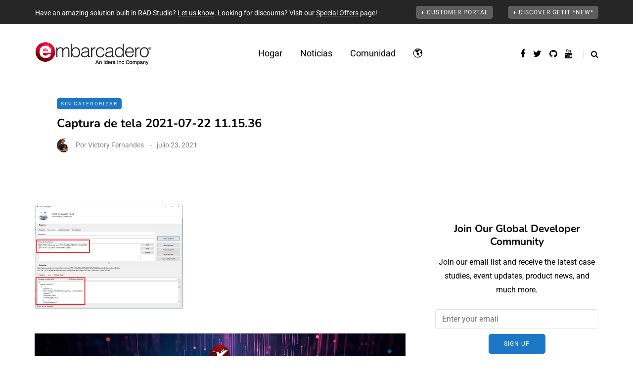

--- FILE ---
content_type: text/html; charset=UTF-8
request_url: https://blogs.embarcadero.com/es/captura-de-tela-2021-07-22-11-15-36/
body_size: 32507
content:
<!DOCTYPE html>
<html dir="ltr" lang="es-MX" prefix="og: https://ogp.me/ns#">
<head>
<meta name="viewport" content="width=device-width, initial-scale=1.0" />
<meta charset="UTF-8" />
<link rel="profile" href="https://gmpg.org/xfn/11" />
<link rel="pingback" href="https://blogs.embarcadero.com/xmlrpc.php" />
<title>Captura de tela 2021-07-22 11.15.36 | Embarcadero RAD Studio, Delphi, &amp; C++Builder Blogs</title>
  
		<!-- All in One SEO Pro 4.9.2 - aioseo.com -->
	<meta name="robots" content="max-image-preview:large" />
	<meta name="author" content="Victory Fernandes"/>
	<meta name="google-site-verification" content="BIeX9rms6yUtoqiwy0nrguB0EBpe78gDWRo3_8yuHEg" />
	<link rel="canonical" href="https://blogs.embarcadero.com/es/captura-de-tela-2021-07-22-11-15-36/" />
	<meta name="generator" content="All in One SEO Pro (AIOSEO) 4.9.2" />
		<meta property="og:locale" content="es_MX" />
		<meta property="og:site_name" content="Embarcadero RAD Studio, Delphi, &amp; C++Builder Blogs" />
		<meta property="og:type" content="article" />
		<meta property="og:title" content="Captura de tela 2021-07-22 11.15.36 | Embarcadero RAD Studio, Delphi, &amp; C++Builder Blogs" />
		<meta property="og:url" content="https://blogs.embarcadero.com/es/captura-de-tela-2021-07-22-11-15-36/" />
		<meta property="og:image" content="https://blogs.embarcadero.com/wp-content/uploads/2020/08/bondi_devices.png" />
		<meta property="og:image:secure_url" content="https://blogs.embarcadero.com/wp-content/uploads/2020/08/bondi_devices.png" />
		<meta property="og:image:width" content="839" />
		<meta property="og:image:height" content="542" />
		<meta property="article:published_time" content="2021-07-23T20:38:58+00:00" />
		<meta property="article:modified_time" content="2021-07-23T20:39:00+00:00" />
		<meta property="article:publisher" content="https://www.facebook.com/embarcaderotech/" />
		<meta name="twitter:card" content="summary" />
		<meta name="twitter:site" content="@EmbarcaderoTech" />
		<meta name="twitter:title" content="Captura de tela 2021-07-22 11.15.36 | Embarcadero RAD Studio, Delphi, &amp; C++Builder Blogs" />
		<meta name="twitter:image" content="https://blogs.embarcadero.com/wp-content/uploads/2020/08/bondi_devices.png" />
		<script data-jetpack-boost="ignore" type="application/ld+json" class="aioseo-schema">
			{"@context":"https:\/\/schema.org","@graph":[{"@type":"BreadcrumbList","@id":"https:\/\/blogs.embarcadero.com\/es\/captura-de-tela-2021-07-22-11-15-36\/#breadcrumblist","itemListElement":[{"@type":"ListItem","@id":"https:\/\/blogs.embarcadero.com#listItem","position":1,"name":"Home","item":"https:\/\/blogs.embarcadero.com","nextItem":{"@type":"ListItem","@id":"https:\/\/blogs.embarcadero.com\/es\/captura-de-tela-2021-07-22-11-15-36\/#listItem","name":"Captura de tela 2021-07-22 11.15.36"}},{"@type":"ListItem","@id":"https:\/\/blogs.embarcadero.com\/es\/captura-de-tela-2021-07-22-11-15-36\/#listItem","position":2,"name":"Captura de tela 2021-07-22 11.15.36","previousItem":{"@type":"ListItem","@id":"https:\/\/blogs.embarcadero.com#listItem","name":"Home"}}]},{"@type":"ItemPage","@id":"https:\/\/blogs.embarcadero.com\/es\/captura-de-tela-2021-07-22-11-15-36\/#itempage","url":"https:\/\/blogs.embarcadero.com\/es\/captura-de-tela-2021-07-22-11-15-36\/","name":"Captura de tela 2021-07-22 11.15.36 | Embarcadero RAD Studio, Delphi, & C++Builder Blogs","inLanguage":"es-MX","isPartOf":{"@id":"https:\/\/blogs.embarcadero.com\/#website"},"breadcrumb":{"@id":"https:\/\/blogs.embarcadero.com\/es\/captura-de-tela-2021-07-22-11-15-36\/#breadcrumblist"},"author":{"@id":"https:\/\/blogs.embarcadero.com\/es\/author\/vicfernandes\/#author"},"creator":{"@id":"https:\/\/blogs.embarcadero.com\/es\/author\/vicfernandes\/#author"},"datePublished":"2021-07-23T15:38:58-05:00","dateModified":"2021-07-23T15:39:00-05:00"},{"@type":"Organization","@id":"https:\/\/blogs.embarcadero.com\/#organization","name":"Embarcadero Inc.","description":"Blazing Fast Cross-Platform App Development Software","url":"https:\/\/blogs.embarcadero.com\/","telephone":"+15122268080","sameAs":["https:\/\/www.youtube.com\/channel\/UCMmsCQhkz-WlJ-IVBzPhbgA","https:\/\/www.linkedin.com\/company\/embarcadero-technologies\/","https:\/\/en.wikipedia.org\/wiki\/Embarcadero_Technologies"]},{"@type":"Person","@id":"https:\/\/blogs.embarcadero.com\/es\/author\/vicfernandes\/#author","url":"https:\/\/blogs.embarcadero.com\/es\/author\/vicfernandes\/","name":"Victory Fernandes","image":{"@type":"ImageObject","@id":"https:\/\/blogs.embarcadero.com\/es\/captura-de-tela-2021-07-22-11-15-36\/#authorImage","url":"https:\/\/secure.gravatar.com\/avatar\/2ad7d6c2066c370275e9179229ff3372059d2540afec097d2279460ac194a514?s=96&d=mm&r=g","width":96,"height":96,"caption":"Victory Fernandes"}},{"@type":"WebPage","@id":"https:\/\/blogs.embarcadero.com\/es\/captura-de-tela-2021-07-22-11-15-36\/#webpage","url":"https:\/\/blogs.embarcadero.com\/es\/captura-de-tela-2021-07-22-11-15-36\/","name":"Captura de tela 2021-07-22 11.15.36 | Embarcadero RAD Studio, Delphi, & C++Builder Blogs","inLanguage":"es-MX","isPartOf":{"@id":"https:\/\/blogs.embarcadero.com\/#website"},"breadcrumb":{"@id":"https:\/\/blogs.embarcadero.com\/es\/captura-de-tela-2021-07-22-11-15-36\/#breadcrumblist"},"author":{"@id":"https:\/\/blogs.embarcadero.com\/es\/author\/vicfernandes\/#author"},"creator":{"@id":"https:\/\/blogs.embarcadero.com\/es\/author\/vicfernandes\/#author"},"datePublished":"2021-07-23T15:38:58-05:00","dateModified":"2021-07-23T15:39:00-05:00"},{"@type":"WebSite","@id":"https:\/\/blogs.embarcadero.com\/#website","url":"https:\/\/blogs.embarcadero.com\/","name":"Embarcadero RAD Studio, Delphi, & C++Builder Blogs","description":"Blazing Fast Cross-Platform App Development Software","inLanguage":"es-MX","publisher":{"@id":"https:\/\/blogs.embarcadero.com\/#organization"}}]}
		</script>
		
		<!-- All in One SEO Pro -->

<link rel='dns-prefetch' href='//stats.wp.com' />
<link rel='dns-prefetch' href='//jetpack.wordpress.com' />
<link rel='dns-prefetch' href='//s0.wp.com' />
<link rel='dns-prefetch' href='//public-api.wordpress.com' />
<link rel='dns-prefetch' href='//0.gravatar.com' />
<link rel='dns-prefetch' href='//1.gravatar.com' />
<link rel='dns-prefetch' href='//2.gravatar.com' />
<link rel='preconnect' href='//i0.wp.com' />
<link rel='preconnect' href='//c0.wp.com' />
<link rel="alternate" type="application/rss+xml" title="Embarcadero RAD Studio, Delphi, &amp; C++Builder Blogs &raquo; Feed" href="https://blogs.embarcadero.com/es/feed/" />
<link rel="alternate" type="application/rss+xml" title="Embarcadero RAD Studio, Delphi, &amp; C++Builder Blogs &raquo; RSS de los comentarios" href="https://blogs.embarcadero.com/es/comments/feed/" />
<link rel="alternate" type="application/rss+xml" title="Embarcadero RAD Studio, Delphi, &amp; C++Builder Blogs &raquo; Captura de tela 2021-07-22 11.15.36 RSS de los comentarios" href="https://blogs.embarcadero.com/feed/?attachment_id=117041" />
<link rel="alternate" title="oEmbed (JSON)" type="application/json+oembed" href="https://blogs.embarcadero.com/wp-json/oembed/1.0/embed?url=https%3A%2F%2Fblogs.embarcadero.com%2Fes%2Fcaptura-de-tela-2021-07-22-11-15-36%2F&#038;lang=es" />
<link rel="alternate" title="oEmbed (XML)" type="text/xml+oembed" href="https://blogs.embarcadero.com/wp-json/oembed/1.0/embed?url=https%3A%2F%2Fblogs.embarcadero.com%2Fes%2Fcaptura-de-tela-2021-07-22-11-15-36%2F&#038;format=xml&#038;lang=es" />

	    <style type="text/css">
	    	.rv-serif-font,
			.rv-serif-font #rv-body h1,
			.rv-serif-font #rv-body h2,
			.rv-serif-font #rv-body h3,
			.rv-serif-font #rv-body h4,
			.rv-serif-font #rv-body h5,
			.rv-serif-font #rv-body h6,
			.rv-serif-font #rv-body ul li, 
			.rv-serif-font #rv-body ol li,
			.rv-serif-font #rv-body span,
			.rv-serif-font #rv-body div,
			.rv-serif-font #rv-body p
			.rv-serif-font #rv-body a
			{
	    		font-family: 'PT Serif', serif;	    	}
	    	.rv-sanserif-font,
			.rv-sanserif-font #rv-body h1,
			.rv-sanserif-font #rv-body h2,
			.rv-sanserif-font #rv-body h3,
			.rv-sanserif-font #rv-body h4,
			.rv-sanserif-font #rv-body h5,
			.rv-sanserif-font #rv-body h6,
			.rv-sanserif-font #rv-body ul li, 
			.rv-sanserif-font #rv-body ol li,
			.rv-sanserif-font #rv-body span,
			.rv-sanserif-font #rv-body div,
			.rv-sanserif-font #rv-body p
			.rv-sanserif-font #rv-body a
	    	{
	    		font-family: 'Source Sans Pro', sans-serif;	    	}

	    	div.readerview-content-width { width: 780px !important; }
	    	.rv-custom-theme{
	    		background-color: #f2e9d1 !important; color: #403f3d !important; 
			}
			.rv-custom-theme,
			.rv-custom-theme #rv-body h1,
			.rv-custom-theme #rv-body h2,
			.rv-custom-theme #rv-body h3,
			.rv-custom-theme #rv-body h4,
			.rv-custom-theme #rv-body h5,
			.rv-custom-theme #rv-body h6,
			.rv-custom-theme #rv-body ul li, 
			.rv-custom-theme #rv-body ol li,
			.rv-custom-theme i,
			.rv-custom-theme .rv-post-title,
			.rv-custom-theme #rv-body p {
			 color: #403f3d !important; 
			}
			.rv-custom-theme a {  color: #a54a45 !important; }
			
			.rv-custom-theme .rv-header-color {
			    background-color: #f2e9d1;
			    color: #8f8888;
			}

			.rv-custom-theme .rv-bottom-color {
				background-color: #f2e9d1;
				color: #8f8888;
			}
			/* Box */
			.rv-custom-theme .rv-related-posts-content, .rv-custom-theme .rv-nextprev-post-content, .rv-custom-theme .rv-response-posts-content {
			  background-color:#f2e9d1 ;
			  border:none;
			}

			.rv-custom-theme ul.rv-related-posts li .rv-related-post-head a, .rv-custom-theme ul.rv-response-posts li .rv-response-post-head a, .rv-custom-theme .rv-nextprev-post-content .title{
			  color:#a54a45;
			}
			.rv-custom-theme .rv-custom-theme .rv-comment {
				color:#403f3d;
			}
			.rv-custom-theme ul.rv-related-posts li .rv-related-post-head a:hover, .rv-custom-theme ul.rv-response-posts li .rv-response-post-head a:hover, .rv-custom-theme .rv-nextprev-post-content .post-direction .title:hover {
			  color: #403f3d !important;
			}
			.rv-custom-theme ul.rv-related-posts li, .rv-custom-theme ul.rv-response-posts li, .rv-custom-theme .rv-border-right{
			  border-color:#dad2bc !important;
			}

			.rv-custom-theme .rv-show-all-comment a{
				color:#a54a45 !important;
			}
			.rv-custom-theme .rv-bottom-color a:hover, .rv-custom-theme .rv-bottom-color a:hover i {
				 color:#a54a45 !important;
				}

			.rv-custom-theme .rv-separator {
				background: #8f8888;
				opacity: 0.5;
			}
			.rv-custom-theme .rv-show-all-comment {
			  background-color: #f2e9d1;
			  border:1px solid #dad2bc ;
			}
			.rv-custom-theme .rv-show-all-comment a:hover{
			  color:#403f3d !important;
			}

			.rv-custom-theme .readerview-post-tags > a {
				border-color:#a54a45 !important;
			}
			
			.rv-custom-theme .readerview-post-tags > a:hover {
				background-color:#a54a45 !important;
				color:#f2e9d1 !important;
			}

			.rv-custom-theme #rv-ads-content img {
				border-color:#a54a45 !important;
			}
			.rv-custom-theme #rv-ads-content #rv-ads-close i{
				color:#a54a45 !important;
			}
			.rv-custom-theme .rv-options:before {
				border-top:10px solid #f2e9d1;
			}
	    	div#rv-body p { line-height:1.5em; text-align: normal; }
	    	
	    	.rv-custom-theme #reader-view-relation { background-color: #dad2bc; }
	    	.rv-white-theme #reader-view-relation { background-color: #fafafa; }
	    	.rv-dark-theme #reader-view-relation { background-color: #343436; }

	    	.rv-custom-theme #rv-post-prev, .rv-custom-theme #rv-post-next { background-color:#c2baa7 !important;; color:#403f3d !important;  }

	    	.rv-custom-theme ul.rv-response-posts li span, .rv-custom-theme .rv-related-post-title, .rv-custom-theme .rv-nextprev-post-title, .rv-custom-theme .rv-response-post-title {color:#403f3d !important; opacity:0.8;}
	    	.rv-custom-theme .rv-nextprev-post-content .post-way i, .rv-custom-theme .rv-nextprev-post-content .post-way {color:#a54a45 !important; opacity:0.7;}

	    	.rv-white-theme #logo-retina {background:url('') no-repeat center center;}
	    	.rv-dark-theme #logo-retina {background:url('') no-repeat center center;}
	    	.rv-custom-theme #logo-retina {background:url('') no-repeat center center;}
	    		    	.readerview-action { 
    			color: #09c580;	
    			    		}
	    		    		    	.readerview-action:hover {
	    		color: #29946d;
	    	} 
	    	
	    	
	    </style>

<style id='wp-img-auto-sizes-contain-inline-css' type='text/css'>
img:is([sizes=auto i],[sizes^="auto," i]){contain-intrinsic-size:3000px 1500px}
/*# sourceURL=wp-img-auto-sizes-contain-inline-css */
</style>
<link rel="stylesheet" href="https://blogs.embarcadero.com/wp-content/plugins/urvanov-syntax-highlighter/css/min/urvanov_syntax_highlighter.min.css?ver=2.8.40">
<style id='wp-emoji-styles-inline-css' type='text/css'>

	img.wp-smiley, img.emoji {
		display: inline !important;
		border: none !important;
		box-shadow: none !important;
		height: 1em !important;
		width: 1em !important;
		margin: 0 0.07em !important;
		vertical-align: -0.1em !important;
		background: none !important;
		padding: 0 !important;
	}
/*# sourceURL=wp-emoji-styles-inline-css */
</style>
<style id='wp-block-library-inline-css' type='text/css'>
:root{--wp-block-synced-color:#7a00df;--wp-block-synced-color--rgb:122,0,223;--wp-bound-block-color:var(--wp-block-synced-color);--wp-editor-canvas-background:#ddd;--wp-admin-theme-color:#007cba;--wp-admin-theme-color--rgb:0,124,186;--wp-admin-theme-color-darker-10:#006ba1;--wp-admin-theme-color-darker-10--rgb:0,107,160.5;--wp-admin-theme-color-darker-20:#005a87;--wp-admin-theme-color-darker-20--rgb:0,90,135;--wp-admin-border-width-focus:2px}@media (min-resolution:192dpi){:root{--wp-admin-border-width-focus:1.5px}}.wp-element-button{cursor:pointer}:root .has-very-light-gray-background-color{background-color:#eee}:root .has-very-dark-gray-background-color{background-color:#313131}:root .has-very-light-gray-color{color:#eee}:root .has-very-dark-gray-color{color:#313131}:root .has-vivid-green-cyan-to-vivid-cyan-blue-gradient-background{background:linear-gradient(135deg,#00d084,#0693e3)}:root .has-purple-crush-gradient-background{background:linear-gradient(135deg,#34e2e4,#4721fb 50%,#ab1dfe)}:root .has-hazy-dawn-gradient-background{background:linear-gradient(135deg,#faaca8,#dad0ec)}:root .has-subdued-olive-gradient-background{background:linear-gradient(135deg,#fafae1,#67a671)}:root .has-atomic-cream-gradient-background{background:linear-gradient(135deg,#fdd79a,#004a59)}:root .has-nightshade-gradient-background{background:linear-gradient(135deg,#330968,#31cdcf)}:root .has-midnight-gradient-background{background:linear-gradient(135deg,#020381,#2874fc)}:root{--wp--preset--font-size--normal:16px;--wp--preset--font-size--huge:42px}.has-regular-font-size{font-size:1em}.has-larger-font-size{font-size:2.625em}.has-normal-font-size{font-size:var(--wp--preset--font-size--normal)}.has-huge-font-size{font-size:var(--wp--preset--font-size--huge)}.has-text-align-center{text-align:center}.has-text-align-left{text-align:left}.has-text-align-right{text-align:right}.has-fit-text{white-space:nowrap!important}#end-resizable-editor-section{display:none}.aligncenter{clear:both}.items-justified-left{justify-content:flex-start}.items-justified-center{justify-content:center}.items-justified-right{justify-content:flex-end}.items-justified-space-between{justify-content:space-between}.screen-reader-text{border:0;clip-path:inset(50%);height:1px;margin:-1px;overflow:hidden;padding:0;position:absolute;width:1px;word-wrap:normal!important}.screen-reader-text:focus{background-color:#ddd;clip-path:none;color:#444;display:block;font-size:1em;height:auto;left:5px;line-height:normal;padding:15px 23px 14px;text-decoration:none;top:5px;width:auto;z-index:100000}html :where(.has-border-color){border-style:solid}html :where([style*=border-top-color]){border-top-style:solid}html :where([style*=border-right-color]){border-right-style:solid}html :where([style*=border-bottom-color]){border-bottom-style:solid}html :where([style*=border-left-color]){border-left-style:solid}html :where([style*=border-width]){border-style:solid}html :where([style*=border-top-width]){border-top-style:solid}html :where([style*=border-right-width]){border-right-style:solid}html :where([style*=border-bottom-width]){border-bottom-style:solid}html :where([style*=border-left-width]){border-left-style:solid}html :where(img[class*=wp-image-]){height:auto;max-width:100%}:where(figure){margin:0 0 1em}html :where(.is-position-sticky){--wp-admin--admin-bar--position-offset:var(--wp-admin--admin-bar--height,0px)}@media screen and (max-width:600px){html :where(.is-position-sticky){--wp-admin--admin-bar--position-offset:0px}}

/*# sourceURL=wp-block-library-inline-css */
</style><style id='global-styles-inline-css' type='text/css'>
:root{--wp--preset--aspect-ratio--square: 1;--wp--preset--aspect-ratio--4-3: 4/3;--wp--preset--aspect-ratio--3-4: 3/4;--wp--preset--aspect-ratio--3-2: 3/2;--wp--preset--aspect-ratio--2-3: 2/3;--wp--preset--aspect-ratio--16-9: 16/9;--wp--preset--aspect-ratio--9-16: 9/16;--wp--preset--color--black: #000000;--wp--preset--color--cyan-bluish-gray: #abb8c3;--wp--preset--color--white: #ffffff;--wp--preset--color--pale-pink: #f78da7;--wp--preset--color--vivid-red: #cf2e2e;--wp--preset--color--luminous-vivid-orange: #ff6900;--wp--preset--color--luminous-vivid-amber: #fcb900;--wp--preset--color--light-green-cyan: #7bdcb5;--wp--preset--color--vivid-green-cyan: #00d084;--wp--preset--color--pale-cyan-blue: #8ed1fc;--wp--preset--color--vivid-cyan-blue: #0693e3;--wp--preset--color--vivid-purple: #9b51e0;--wp--preset--gradient--vivid-cyan-blue-to-vivid-purple: linear-gradient(135deg,rgb(6,147,227) 0%,rgb(155,81,224) 100%);--wp--preset--gradient--light-green-cyan-to-vivid-green-cyan: linear-gradient(135deg,rgb(122,220,180) 0%,rgb(0,208,130) 100%);--wp--preset--gradient--luminous-vivid-amber-to-luminous-vivid-orange: linear-gradient(135deg,rgb(252,185,0) 0%,rgb(255,105,0) 100%);--wp--preset--gradient--luminous-vivid-orange-to-vivid-red: linear-gradient(135deg,rgb(255,105,0) 0%,rgb(207,46,46) 100%);--wp--preset--gradient--very-light-gray-to-cyan-bluish-gray: linear-gradient(135deg,rgb(238,238,238) 0%,rgb(169,184,195) 100%);--wp--preset--gradient--cool-to-warm-spectrum: linear-gradient(135deg,rgb(74,234,220) 0%,rgb(151,120,209) 20%,rgb(207,42,186) 40%,rgb(238,44,130) 60%,rgb(251,105,98) 80%,rgb(254,248,76) 100%);--wp--preset--gradient--blush-light-purple: linear-gradient(135deg,rgb(255,206,236) 0%,rgb(152,150,240) 100%);--wp--preset--gradient--blush-bordeaux: linear-gradient(135deg,rgb(254,205,165) 0%,rgb(254,45,45) 50%,rgb(107,0,62) 100%);--wp--preset--gradient--luminous-dusk: linear-gradient(135deg,rgb(255,203,112) 0%,rgb(199,81,192) 50%,rgb(65,88,208) 100%);--wp--preset--gradient--pale-ocean: linear-gradient(135deg,rgb(255,245,203) 0%,rgb(182,227,212) 50%,rgb(51,167,181) 100%);--wp--preset--gradient--electric-grass: linear-gradient(135deg,rgb(202,248,128) 0%,rgb(113,206,126) 100%);--wp--preset--gradient--midnight: linear-gradient(135deg,rgb(2,3,129) 0%,rgb(40,116,252) 100%);--wp--preset--font-size--small: 13px;--wp--preset--font-size--medium: 20px;--wp--preset--font-size--large: 36px;--wp--preset--font-size--x-large: 42px;--wp--preset--spacing--20: 0.44rem;--wp--preset--spacing--30: 0.67rem;--wp--preset--spacing--40: 1rem;--wp--preset--spacing--50: 1.5rem;--wp--preset--spacing--60: 2.25rem;--wp--preset--spacing--70: 3.38rem;--wp--preset--spacing--80: 5.06rem;--wp--preset--shadow--natural: 6px 6px 9px rgba(0, 0, 0, 0.2);--wp--preset--shadow--deep: 12px 12px 50px rgba(0, 0, 0, 0.4);--wp--preset--shadow--sharp: 6px 6px 0px rgba(0, 0, 0, 0.2);--wp--preset--shadow--outlined: 6px 6px 0px -3px rgb(255, 255, 255), 6px 6px rgb(0, 0, 0);--wp--preset--shadow--crisp: 6px 6px 0px rgb(0, 0, 0);}:where(.is-layout-flex){gap: 0.5em;}:where(.is-layout-grid){gap: 0.5em;}body .is-layout-flex{display: flex;}.is-layout-flex{flex-wrap: wrap;align-items: center;}.is-layout-flex > :is(*, div){margin: 0;}body .is-layout-grid{display: grid;}.is-layout-grid > :is(*, div){margin: 0;}:where(.wp-block-columns.is-layout-flex){gap: 2em;}:where(.wp-block-columns.is-layout-grid){gap: 2em;}:where(.wp-block-post-template.is-layout-flex){gap: 1.25em;}:where(.wp-block-post-template.is-layout-grid){gap: 1.25em;}.has-black-color{color: var(--wp--preset--color--black) !important;}.has-cyan-bluish-gray-color{color: var(--wp--preset--color--cyan-bluish-gray) !important;}.has-white-color{color: var(--wp--preset--color--white) !important;}.has-pale-pink-color{color: var(--wp--preset--color--pale-pink) !important;}.has-vivid-red-color{color: var(--wp--preset--color--vivid-red) !important;}.has-luminous-vivid-orange-color{color: var(--wp--preset--color--luminous-vivid-orange) !important;}.has-luminous-vivid-amber-color{color: var(--wp--preset--color--luminous-vivid-amber) !important;}.has-light-green-cyan-color{color: var(--wp--preset--color--light-green-cyan) !important;}.has-vivid-green-cyan-color{color: var(--wp--preset--color--vivid-green-cyan) !important;}.has-pale-cyan-blue-color{color: var(--wp--preset--color--pale-cyan-blue) !important;}.has-vivid-cyan-blue-color{color: var(--wp--preset--color--vivid-cyan-blue) !important;}.has-vivid-purple-color{color: var(--wp--preset--color--vivid-purple) !important;}.has-black-background-color{background-color: var(--wp--preset--color--black) !important;}.has-cyan-bluish-gray-background-color{background-color: var(--wp--preset--color--cyan-bluish-gray) !important;}.has-white-background-color{background-color: var(--wp--preset--color--white) !important;}.has-pale-pink-background-color{background-color: var(--wp--preset--color--pale-pink) !important;}.has-vivid-red-background-color{background-color: var(--wp--preset--color--vivid-red) !important;}.has-luminous-vivid-orange-background-color{background-color: var(--wp--preset--color--luminous-vivid-orange) !important;}.has-luminous-vivid-amber-background-color{background-color: var(--wp--preset--color--luminous-vivid-amber) !important;}.has-light-green-cyan-background-color{background-color: var(--wp--preset--color--light-green-cyan) !important;}.has-vivid-green-cyan-background-color{background-color: var(--wp--preset--color--vivid-green-cyan) !important;}.has-pale-cyan-blue-background-color{background-color: var(--wp--preset--color--pale-cyan-blue) !important;}.has-vivid-cyan-blue-background-color{background-color: var(--wp--preset--color--vivid-cyan-blue) !important;}.has-vivid-purple-background-color{background-color: var(--wp--preset--color--vivid-purple) !important;}.has-black-border-color{border-color: var(--wp--preset--color--black) !important;}.has-cyan-bluish-gray-border-color{border-color: var(--wp--preset--color--cyan-bluish-gray) !important;}.has-white-border-color{border-color: var(--wp--preset--color--white) !important;}.has-pale-pink-border-color{border-color: var(--wp--preset--color--pale-pink) !important;}.has-vivid-red-border-color{border-color: var(--wp--preset--color--vivid-red) !important;}.has-luminous-vivid-orange-border-color{border-color: var(--wp--preset--color--luminous-vivid-orange) !important;}.has-luminous-vivid-amber-border-color{border-color: var(--wp--preset--color--luminous-vivid-amber) !important;}.has-light-green-cyan-border-color{border-color: var(--wp--preset--color--light-green-cyan) !important;}.has-vivid-green-cyan-border-color{border-color: var(--wp--preset--color--vivid-green-cyan) !important;}.has-pale-cyan-blue-border-color{border-color: var(--wp--preset--color--pale-cyan-blue) !important;}.has-vivid-cyan-blue-border-color{border-color: var(--wp--preset--color--vivid-cyan-blue) !important;}.has-vivid-purple-border-color{border-color: var(--wp--preset--color--vivid-purple) !important;}.has-vivid-cyan-blue-to-vivid-purple-gradient-background{background: var(--wp--preset--gradient--vivid-cyan-blue-to-vivid-purple) !important;}.has-light-green-cyan-to-vivid-green-cyan-gradient-background{background: var(--wp--preset--gradient--light-green-cyan-to-vivid-green-cyan) !important;}.has-luminous-vivid-amber-to-luminous-vivid-orange-gradient-background{background: var(--wp--preset--gradient--luminous-vivid-amber-to-luminous-vivid-orange) !important;}.has-luminous-vivid-orange-to-vivid-red-gradient-background{background: var(--wp--preset--gradient--luminous-vivid-orange-to-vivid-red) !important;}.has-very-light-gray-to-cyan-bluish-gray-gradient-background{background: var(--wp--preset--gradient--very-light-gray-to-cyan-bluish-gray) !important;}.has-cool-to-warm-spectrum-gradient-background{background: var(--wp--preset--gradient--cool-to-warm-spectrum) !important;}.has-blush-light-purple-gradient-background{background: var(--wp--preset--gradient--blush-light-purple) !important;}.has-blush-bordeaux-gradient-background{background: var(--wp--preset--gradient--blush-bordeaux) !important;}.has-luminous-dusk-gradient-background{background: var(--wp--preset--gradient--luminous-dusk) !important;}.has-pale-ocean-gradient-background{background: var(--wp--preset--gradient--pale-ocean) !important;}.has-electric-grass-gradient-background{background: var(--wp--preset--gradient--electric-grass) !important;}.has-midnight-gradient-background{background: var(--wp--preset--gradient--midnight) !important;}.has-small-font-size{font-size: var(--wp--preset--font-size--small) !important;}.has-medium-font-size{font-size: var(--wp--preset--font-size--medium) !important;}.has-large-font-size{font-size: var(--wp--preset--font-size--large) !important;}.has-x-large-font-size{font-size: var(--wp--preset--font-size--x-large) !important;}
/*# sourceURL=global-styles-inline-css */
</style>

<style id='classic-theme-styles-inline-css' type='text/css'>
/*! This file is auto-generated */
.wp-block-button__link{color:#fff;background-color:#32373c;border-radius:9999px;box-shadow:none;text-decoration:none;padding:calc(.667em + 2px) calc(1.333em + 2px);font-size:1.125em}.wp-block-file__button{background:#32373c;color:#fff;text-decoration:none}
/*# sourceURL=/wp-includes/css/classic-themes.min.css */
</style>
<link rel="stylesheet" href="https://blogs.embarcadero.com/wp-content/plugins/contact-form-7/includes/css/styles.css?ver=6.1.4">
<link rel="stylesheet" href="https://blogs.embarcadero.com/wp-content/plugins/responsive-lightbox/assets/featherlight/featherlight.min.css?ver=1.7.14">
<link rel="stylesheet" href="https://blogs.embarcadero.com/wp-content/plugins/responsive-lightbox/assets/featherlight/featherlight.gallery.min.css?ver=1.7.14">
<link rel="stylesheet" href="https://blogs.embarcadero.com/wp-content/themes/saxon/css/bootstrap.css?ver=6.9">
<link rel="stylesheet" href="https://blogs.embarcadero.com/wp-content/themes/saxon/js/owl-carousel/owl.carousel.css?ver=6.9">
<link rel="stylesheet" href="https://blogs.embarcadero.com/wp-content/themes/saxon/style.css?ver=1.0.2">
<link rel="stylesheet" href="https://blogs.embarcadero.com/wp-content/themes/saxon/responsive.css?ver=all">
<link rel="stylesheet" href="https://blogs.embarcadero.com/wp-content/themes/saxon/css/animations.css?ver=6.9">
<link rel="stylesheet" href="https://blogs.embarcadero.com/wp-content/themes/saxon/css/font-awesome.css?ver=6.9">
<link rel="stylesheet" href="https://blogs.embarcadero.com/wp-content/themes/saxon/js/select2/select2.css?ver=6.9">
<link rel="stylesheet" href="https://blogs.embarcadero.com/wp-content/themes/saxon/css/idangerous.swiper.css?ver=6.9">
<link rel="stylesheet" href="https://blogs.embarcadero.com/wp-content/themes/saxon/js/aos/aos.css?ver=6.9">
<link rel="stylesheet" href="https://c0.wp.com/c/6.9/wp-includes/css/dashicons.min.css">
<link rel="stylesheet" href="https://c0.wp.com/c/6.9/wp-includes/js/thickbox/thickbox.css">
<link rel="stylesheet" href="https://blogs.embarcadero.com/wp-content/themes/saxon/inc/modules/mega-menu/css/mega-menu.css?ver=6.9">
<link rel="stylesheet" href="https://blogs.embarcadero.com/wp-content/themes/saxon/inc/modules/mega-menu/css/mega-menu-responsive.css?ver=6.9">
<link rel="stylesheet" href="https://blogs.embarcadero.com/wp-content/plugins/readerview/assets/css/erv_style.css?ver=6.9">
<link rel="stylesheet" href="https://blogs.embarcadero.com/wp-content/plugins/readerview/assets/css/erv_theme.css?ver=6.9">
<link rel="stylesheet" href="https://blogs.embarcadero.com/wp-content/plugins/readerview/assets/css/readerview-animate.css?ver=6.9">
<link rel="stylesheet" href="https://blogs.embarcadero.com/wp-content/plugins/readerview/assets/css/font-awesome.min.css?ver=6.9">
<link rel="stylesheet" href="https://blogs.embarcadero.com/wp-content/plugins/readerview/assets/css/readerview-colorbox.css?ver=6.9">
<link rel="stylesheet" href="https://blogs.embarcadero.com/wp-content/uploads/style-cache-saxon.css?ver=1766058329.8244">
<link crossorigin="anonymous" rel="stylesheet" href="https://fonts.googleapis.com/css?family=Source+Sans+Pro%3A400%2C600%2C700&#038;ver=6.9">
<link crossorigin="anonymous" rel="stylesheet" href="https://fonts.googleapis.com/css?family=PT+Serif%3A400%2C700&#038;ver=6.9">











<link rel="https://api.w.org/" href="https://blogs.embarcadero.com/wp-json/" /><link rel="alternate" title="JSON" type="application/json" href="https://blogs.embarcadero.com/wp-json/wp/v2/media/117041" /><link rel="EditURI" type="application/rsd+xml" title="RSD" href="https://blogs.embarcadero.com/xmlrpc.php?rsd" />
<meta name="generator" content="WordPress 6.9" />
<link rel='shortlink' href='https://blogs.embarcadero.com/?p=117041' />
	<style>img#wpstats{display:none}</style>
		<link rel="amphtml" href="https://blogs.embarcadero.com/es/captura-de-tela-2021-07-22-11-15-36/?amp"><link rel="icon" href="https://i0.wp.com/blogs.embarcadero.com/wp-content/uploads/2025/09/cropped-android-chrome-512x512-1002932-9994932.png?fit=32%2C32&#038;ssl=1" sizes="32x32" />
<link rel="icon" href="https://i0.wp.com/blogs.embarcadero.com/wp-content/uploads/2025/09/cropped-android-chrome-512x512-1002932-9994932.png?fit=192%2C192&#038;ssl=1" sizes="192x192" />
<link rel="apple-touch-icon" href="https://i0.wp.com/blogs.embarcadero.com/wp-content/uploads/2025/09/cropped-android-chrome-512x512-1002932-9994932.png?fit=180%2C180&#038;ssl=1" />
<meta name="msapplication-TileImage" content="https://i0.wp.com/blogs.embarcadero.com/wp-content/uploads/2025/09/cropped-android-chrome-512x512-1002932-9994932.png?fit=270%2C270&#038;ssl=1" />
<style type="text/css"></style>		<style type="text/css" id="wp-custom-css">
			.header-topline-content { max-height: 20px; overflow: hidden; }
.sidebar .widget_rss li { margin-bottom: 0; }
.home-only {
	display: none;
}
.home .home-only {
	display: block;
}		</style>
		<style id="kirki-inline-styles">body{font-family:Roboto;font-size:16px;font-weight:400;color:#000000;}/* vietnamese */
@font-face {
  font-family: 'Barlow';
  font-style: normal;
  font-weight: 400;
  font-display: swap;
  src: url(https://blogs.embarcadero.com/wp-content/fonts/barlow/7cHpv4kjgoGqM7E_A8s52Hs.woff2) format('woff2');
  unicode-range: U+0102-0103, U+0110-0111, U+0128-0129, U+0168-0169, U+01A0-01A1, U+01AF-01B0, U+0300-0301, U+0303-0304, U+0308-0309, U+0323, U+0329, U+1EA0-1EF9, U+20AB;
}
/* latin-ext */
@font-face {
  font-family: 'Barlow';
  font-style: normal;
  font-weight: 400;
  font-display: swap;
  src: url(https://blogs.embarcadero.com/wp-content/fonts/barlow/7cHpv4kjgoGqM7E_Ass52Hs.woff2) format('woff2');
  unicode-range: U+0100-02BA, U+02BD-02C5, U+02C7-02CC, U+02CE-02D7, U+02DD-02FF, U+0304, U+0308, U+0329, U+1D00-1DBF, U+1E00-1E9F, U+1EF2-1EFF, U+2020, U+20A0-20AB, U+20AD-20C0, U+2113, U+2C60-2C7F, U+A720-A7FF;
}
/* latin */
@font-face {
  font-family: 'Barlow';
  font-style: normal;
  font-weight: 400;
  font-display: swap;
  src: url(https://blogs.embarcadero.com/wp-content/fonts/barlow/7cHpv4kjgoGqM7E_DMs5.woff2) format('woff2');
  unicode-range: U+0000-00FF, U+0131, U+0152-0153, U+02BB-02BC, U+02C6, U+02DA, U+02DC, U+0304, U+0308, U+0329, U+2000-206F, U+20AC, U+2122, U+2191, U+2193, U+2212, U+2215, U+FEFF, U+FFFD;
}/* cyrillic-ext */
@font-face {
  font-family: 'Nunito';
  font-style: normal;
  font-weight: 700;
  font-display: swap;
  src: url(https://blogs.embarcadero.com/wp-content/fonts/nunito/XRXI3I6Li01BKofiOc5wtlZ2di8HDFwmdTk3j77e.woff2) format('woff2');
  unicode-range: U+0460-052F, U+1C80-1C8A, U+20B4, U+2DE0-2DFF, U+A640-A69F, U+FE2E-FE2F;
}
/* cyrillic */
@font-face {
  font-family: 'Nunito';
  font-style: normal;
  font-weight: 700;
  font-display: swap;
  src: url(https://blogs.embarcadero.com/wp-content/fonts/nunito/XRXI3I6Li01BKofiOc5wtlZ2di8HDFwmdTA3j77e.woff2) format('woff2');
  unicode-range: U+0301, U+0400-045F, U+0490-0491, U+04B0-04B1, U+2116;
}
/* vietnamese */
@font-face {
  font-family: 'Nunito';
  font-style: normal;
  font-weight: 700;
  font-display: swap;
  src: url(https://blogs.embarcadero.com/wp-content/fonts/nunito/XRXI3I6Li01BKofiOc5wtlZ2di8HDFwmdTs3j77e.woff2) format('woff2');
  unicode-range: U+0102-0103, U+0110-0111, U+0128-0129, U+0168-0169, U+01A0-01A1, U+01AF-01B0, U+0300-0301, U+0303-0304, U+0308-0309, U+0323, U+0329, U+1EA0-1EF9, U+20AB;
}
/* latin-ext */
@font-face {
  font-family: 'Nunito';
  font-style: normal;
  font-weight: 700;
  font-display: swap;
  src: url(https://blogs.embarcadero.com/wp-content/fonts/nunito/XRXI3I6Li01BKofiOc5wtlZ2di8HDFwmdTo3j77e.woff2) format('woff2');
  unicode-range: U+0100-02BA, U+02BD-02C5, U+02C7-02CC, U+02CE-02D7, U+02DD-02FF, U+0304, U+0308, U+0329, U+1D00-1DBF, U+1E00-1E9F, U+1EF2-1EFF, U+2020, U+20A0-20AB, U+20AD-20C0, U+2113, U+2C60-2C7F, U+A720-A7FF;
}
/* latin */
@font-face {
  font-family: 'Nunito';
  font-style: normal;
  font-weight: 700;
  font-display: swap;
  src: url(https://blogs.embarcadero.com/wp-content/fonts/nunito/XRXI3I6Li01BKofiOc5wtlZ2di8HDFwmdTQ3jw.woff2) format('woff2');
  unicode-range: U+0000-00FF, U+0131, U+0152-0153, U+02BB-02BC, U+02C6, U+02DA, U+02DC, U+0304, U+0308, U+0329, U+2000-206F, U+20AC, U+2122, U+2191, U+2193, U+2212, U+2215, U+FEFF, U+FFFD;
}/* cyrillic-ext */
@font-face {
  font-family: 'Roboto';
  font-style: normal;
  font-weight: 400;
  font-stretch: 100%;
  font-display: swap;
  src: url(https://blogs.embarcadero.com/wp-content/fonts/roboto/KFOMCnqEu92Fr1ME7kSn66aGLdTylUAMQXC89YmC2DPNWubEbVmZiArmlw.woff2) format('woff2');
  unicode-range: U+0460-052F, U+1C80-1C8A, U+20B4, U+2DE0-2DFF, U+A640-A69F, U+FE2E-FE2F;
}
/* cyrillic */
@font-face {
  font-family: 'Roboto';
  font-style: normal;
  font-weight: 400;
  font-stretch: 100%;
  font-display: swap;
  src: url(https://blogs.embarcadero.com/wp-content/fonts/roboto/KFOMCnqEu92Fr1ME7kSn66aGLdTylUAMQXC89YmC2DPNWubEbVmQiArmlw.woff2) format('woff2');
  unicode-range: U+0301, U+0400-045F, U+0490-0491, U+04B0-04B1, U+2116;
}
/* greek-ext */
@font-face {
  font-family: 'Roboto';
  font-style: normal;
  font-weight: 400;
  font-stretch: 100%;
  font-display: swap;
  src: url(https://blogs.embarcadero.com/wp-content/fonts/roboto/KFOMCnqEu92Fr1ME7kSn66aGLdTylUAMQXC89YmC2DPNWubEbVmYiArmlw.woff2) format('woff2');
  unicode-range: U+1F00-1FFF;
}
/* greek */
@font-face {
  font-family: 'Roboto';
  font-style: normal;
  font-weight: 400;
  font-stretch: 100%;
  font-display: swap;
  src: url(https://blogs.embarcadero.com/wp-content/fonts/roboto/KFOMCnqEu92Fr1ME7kSn66aGLdTylUAMQXC89YmC2DPNWubEbVmXiArmlw.woff2) format('woff2');
  unicode-range: U+0370-0377, U+037A-037F, U+0384-038A, U+038C, U+038E-03A1, U+03A3-03FF;
}
/* math */
@font-face {
  font-family: 'Roboto';
  font-style: normal;
  font-weight: 400;
  font-stretch: 100%;
  font-display: swap;
  src: url(https://blogs.embarcadero.com/wp-content/fonts/roboto/KFOMCnqEu92Fr1ME7kSn66aGLdTylUAMQXC89YmC2DPNWubEbVnoiArmlw.woff2) format('woff2');
  unicode-range: U+0302-0303, U+0305, U+0307-0308, U+0310, U+0312, U+0315, U+031A, U+0326-0327, U+032C, U+032F-0330, U+0332-0333, U+0338, U+033A, U+0346, U+034D, U+0391-03A1, U+03A3-03A9, U+03B1-03C9, U+03D1, U+03D5-03D6, U+03F0-03F1, U+03F4-03F5, U+2016-2017, U+2034-2038, U+203C, U+2040, U+2043, U+2047, U+2050, U+2057, U+205F, U+2070-2071, U+2074-208E, U+2090-209C, U+20D0-20DC, U+20E1, U+20E5-20EF, U+2100-2112, U+2114-2115, U+2117-2121, U+2123-214F, U+2190, U+2192, U+2194-21AE, U+21B0-21E5, U+21F1-21F2, U+21F4-2211, U+2213-2214, U+2216-22FF, U+2308-230B, U+2310, U+2319, U+231C-2321, U+2336-237A, U+237C, U+2395, U+239B-23B7, U+23D0, U+23DC-23E1, U+2474-2475, U+25AF, U+25B3, U+25B7, U+25BD, U+25C1, U+25CA, U+25CC, U+25FB, U+266D-266F, U+27C0-27FF, U+2900-2AFF, U+2B0E-2B11, U+2B30-2B4C, U+2BFE, U+3030, U+FF5B, U+FF5D, U+1D400-1D7FF, U+1EE00-1EEFF;
}
/* symbols */
@font-face {
  font-family: 'Roboto';
  font-style: normal;
  font-weight: 400;
  font-stretch: 100%;
  font-display: swap;
  src: url(https://blogs.embarcadero.com/wp-content/fonts/roboto/KFOMCnqEu92Fr1ME7kSn66aGLdTylUAMQXC89YmC2DPNWubEbVn6iArmlw.woff2) format('woff2');
  unicode-range: U+0001-000C, U+000E-001F, U+007F-009F, U+20DD-20E0, U+20E2-20E4, U+2150-218F, U+2190, U+2192, U+2194-2199, U+21AF, U+21E6-21F0, U+21F3, U+2218-2219, U+2299, U+22C4-22C6, U+2300-243F, U+2440-244A, U+2460-24FF, U+25A0-27BF, U+2800-28FF, U+2921-2922, U+2981, U+29BF, U+29EB, U+2B00-2BFF, U+4DC0-4DFF, U+FFF9-FFFB, U+10140-1018E, U+10190-1019C, U+101A0, U+101D0-101FD, U+102E0-102FB, U+10E60-10E7E, U+1D2C0-1D2D3, U+1D2E0-1D37F, U+1F000-1F0FF, U+1F100-1F1AD, U+1F1E6-1F1FF, U+1F30D-1F30F, U+1F315, U+1F31C, U+1F31E, U+1F320-1F32C, U+1F336, U+1F378, U+1F37D, U+1F382, U+1F393-1F39F, U+1F3A7-1F3A8, U+1F3AC-1F3AF, U+1F3C2, U+1F3C4-1F3C6, U+1F3CA-1F3CE, U+1F3D4-1F3E0, U+1F3ED, U+1F3F1-1F3F3, U+1F3F5-1F3F7, U+1F408, U+1F415, U+1F41F, U+1F426, U+1F43F, U+1F441-1F442, U+1F444, U+1F446-1F449, U+1F44C-1F44E, U+1F453, U+1F46A, U+1F47D, U+1F4A3, U+1F4B0, U+1F4B3, U+1F4B9, U+1F4BB, U+1F4BF, U+1F4C8-1F4CB, U+1F4D6, U+1F4DA, U+1F4DF, U+1F4E3-1F4E6, U+1F4EA-1F4ED, U+1F4F7, U+1F4F9-1F4FB, U+1F4FD-1F4FE, U+1F503, U+1F507-1F50B, U+1F50D, U+1F512-1F513, U+1F53E-1F54A, U+1F54F-1F5FA, U+1F610, U+1F650-1F67F, U+1F687, U+1F68D, U+1F691, U+1F694, U+1F698, U+1F6AD, U+1F6B2, U+1F6B9-1F6BA, U+1F6BC, U+1F6C6-1F6CF, U+1F6D3-1F6D7, U+1F6E0-1F6EA, U+1F6F0-1F6F3, U+1F6F7-1F6FC, U+1F700-1F7FF, U+1F800-1F80B, U+1F810-1F847, U+1F850-1F859, U+1F860-1F887, U+1F890-1F8AD, U+1F8B0-1F8BB, U+1F8C0-1F8C1, U+1F900-1F90B, U+1F93B, U+1F946, U+1F984, U+1F996, U+1F9E9, U+1FA00-1FA6F, U+1FA70-1FA7C, U+1FA80-1FA89, U+1FA8F-1FAC6, U+1FACE-1FADC, U+1FADF-1FAE9, U+1FAF0-1FAF8, U+1FB00-1FBFF;
}
/* vietnamese */
@font-face {
  font-family: 'Roboto';
  font-style: normal;
  font-weight: 400;
  font-stretch: 100%;
  font-display: swap;
  src: url(https://blogs.embarcadero.com/wp-content/fonts/roboto/KFOMCnqEu92Fr1ME7kSn66aGLdTylUAMQXC89YmC2DPNWubEbVmbiArmlw.woff2) format('woff2');
  unicode-range: U+0102-0103, U+0110-0111, U+0128-0129, U+0168-0169, U+01A0-01A1, U+01AF-01B0, U+0300-0301, U+0303-0304, U+0308-0309, U+0323, U+0329, U+1EA0-1EF9, U+20AB;
}
/* latin-ext */
@font-face {
  font-family: 'Roboto';
  font-style: normal;
  font-weight: 400;
  font-stretch: 100%;
  font-display: swap;
  src: url(https://blogs.embarcadero.com/wp-content/fonts/roboto/KFOMCnqEu92Fr1ME7kSn66aGLdTylUAMQXC89YmC2DPNWubEbVmaiArmlw.woff2) format('woff2');
  unicode-range: U+0100-02BA, U+02BD-02C5, U+02C7-02CC, U+02CE-02D7, U+02DD-02FF, U+0304, U+0308, U+0329, U+1D00-1DBF, U+1E00-1E9F, U+1EF2-1EFF, U+2020, U+20A0-20AB, U+20AD-20C0, U+2113, U+2C60-2C7F, U+A720-A7FF;
}
/* latin */
@font-face {
  font-family: 'Roboto';
  font-style: normal;
  font-weight: 400;
  font-stretch: 100%;
  font-display: swap;
  src: url(https://blogs.embarcadero.com/wp-content/fonts/roboto/KFOMCnqEu92Fr1ME7kSn66aGLdTylUAMQXC89YmC2DPNWubEbVmUiAo.woff2) format('woff2');
  unicode-range: U+0000-00FF, U+0131, U+0152-0153, U+02BB-02BC, U+02C6, U+02DA, U+02DC, U+0304, U+0308, U+0329, U+2000-206F, U+20AC, U+2122, U+2191, U+2193, U+2212, U+2215, U+FEFF, U+FFFD;
}/* vietnamese */
@font-face {
  font-family: 'Barlow';
  font-style: normal;
  font-weight: 400;
  font-display: swap;
  src: url(https://blogs.embarcadero.com/wp-content/fonts/barlow/7cHpv4kjgoGqM7E_A8s52Hs.woff2) format('woff2');
  unicode-range: U+0102-0103, U+0110-0111, U+0128-0129, U+0168-0169, U+01A0-01A1, U+01AF-01B0, U+0300-0301, U+0303-0304, U+0308-0309, U+0323, U+0329, U+1EA0-1EF9, U+20AB;
}
/* latin-ext */
@font-face {
  font-family: 'Barlow';
  font-style: normal;
  font-weight: 400;
  font-display: swap;
  src: url(https://blogs.embarcadero.com/wp-content/fonts/barlow/7cHpv4kjgoGqM7E_Ass52Hs.woff2) format('woff2');
  unicode-range: U+0100-02BA, U+02BD-02C5, U+02C7-02CC, U+02CE-02D7, U+02DD-02FF, U+0304, U+0308, U+0329, U+1D00-1DBF, U+1E00-1E9F, U+1EF2-1EFF, U+2020, U+20A0-20AB, U+20AD-20C0, U+2113, U+2C60-2C7F, U+A720-A7FF;
}
/* latin */
@font-face {
  font-family: 'Barlow';
  font-style: normal;
  font-weight: 400;
  font-display: swap;
  src: url(https://blogs.embarcadero.com/wp-content/fonts/barlow/7cHpv4kjgoGqM7E_DMs5.woff2) format('woff2');
  unicode-range: U+0000-00FF, U+0131, U+0152-0153, U+02BB-02BC, U+02C6, U+02DA, U+02DC, U+0304, U+0308, U+0329, U+2000-206F, U+20AC, U+2122, U+2191, U+2193, U+2212, U+2215, U+FEFF, U+FFFD;
}/* cyrillic-ext */
@font-face {
  font-family: 'Nunito';
  font-style: normal;
  font-weight: 700;
  font-display: swap;
  src: url(https://blogs.embarcadero.com/wp-content/fonts/nunito/XRXI3I6Li01BKofiOc5wtlZ2di8HDFwmdTk3j77e.woff2) format('woff2');
  unicode-range: U+0460-052F, U+1C80-1C8A, U+20B4, U+2DE0-2DFF, U+A640-A69F, U+FE2E-FE2F;
}
/* cyrillic */
@font-face {
  font-family: 'Nunito';
  font-style: normal;
  font-weight: 700;
  font-display: swap;
  src: url(https://blogs.embarcadero.com/wp-content/fonts/nunito/XRXI3I6Li01BKofiOc5wtlZ2di8HDFwmdTA3j77e.woff2) format('woff2');
  unicode-range: U+0301, U+0400-045F, U+0490-0491, U+04B0-04B1, U+2116;
}
/* vietnamese */
@font-face {
  font-family: 'Nunito';
  font-style: normal;
  font-weight: 700;
  font-display: swap;
  src: url(https://blogs.embarcadero.com/wp-content/fonts/nunito/XRXI3I6Li01BKofiOc5wtlZ2di8HDFwmdTs3j77e.woff2) format('woff2');
  unicode-range: U+0102-0103, U+0110-0111, U+0128-0129, U+0168-0169, U+01A0-01A1, U+01AF-01B0, U+0300-0301, U+0303-0304, U+0308-0309, U+0323, U+0329, U+1EA0-1EF9, U+20AB;
}
/* latin-ext */
@font-face {
  font-family: 'Nunito';
  font-style: normal;
  font-weight: 700;
  font-display: swap;
  src: url(https://blogs.embarcadero.com/wp-content/fonts/nunito/XRXI3I6Li01BKofiOc5wtlZ2di8HDFwmdTo3j77e.woff2) format('woff2');
  unicode-range: U+0100-02BA, U+02BD-02C5, U+02C7-02CC, U+02CE-02D7, U+02DD-02FF, U+0304, U+0308, U+0329, U+1D00-1DBF, U+1E00-1E9F, U+1EF2-1EFF, U+2020, U+20A0-20AB, U+20AD-20C0, U+2113, U+2C60-2C7F, U+A720-A7FF;
}
/* latin */
@font-face {
  font-family: 'Nunito';
  font-style: normal;
  font-weight: 700;
  font-display: swap;
  src: url(https://blogs.embarcadero.com/wp-content/fonts/nunito/XRXI3I6Li01BKofiOc5wtlZ2di8HDFwmdTQ3jw.woff2) format('woff2');
  unicode-range: U+0000-00FF, U+0131, U+0152-0153, U+02BB-02BC, U+02C6, U+02DA, U+02DC, U+0304, U+0308, U+0329, U+2000-206F, U+20AC, U+2122, U+2191, U+2193, U+2212, U+2215, U+FEFF, U+FFFD;
}/* cyrillic-ext */
@font-face {
  font-family: 'Roboto';
  font-style: normal;
  font-weight: 400;
  font-stretch: 100%;
  font-display: swap;
  src: url(https://blogs.embarcadero.com/wp-content/fonts/roboto/KFOMCnqEu92Fr1ME7kSn66aGLdTylUAMQXC89YmC2DPNWubEbVmZiArmlw.woff2) format('woff2');
  unicode-range: U+0460-052F, U+1C80-1C8A, U+20B4, U+2DE0-2DFF, U+A640-A69F, U+FE2E-FE2F;
}
/* cyrillic */
@font-face {
  font-family: 'Roboto';
  font-style: normal;
  font-weight: 400;
  font-stretch: 100%;
  font-display: swap;
  src: url(https://blogs.embarcadero.com/wp-content/fonts/roboto/KFOMCnqEu92Fr1ME7kSn66aGLdTylUAMQXC89YmC2DPNWubEbVmQiArmlw.woff2) format('woff2');
  unicode-range: U+0301, U+0400-045F, U+0490-0491, U+04B0-04B1, U+2116;
}
/* greek-ext */
@font-face {
  font-family: 'Roboto';
  font-style: normal;
  font-weight: 400;
  font-stretch: 100%;
  font-display: swap;
  src: url(https://blogs.embarcadero.com/wp-content/fonts/roboto/KFOMCnqEu92Fr1ME7kSn66aGLdTylUAMQXC89YmC2DPNWubEbVmYiArmlw.woff2) format('woff2');
  unicode-range: U+1F00-1FFF;
}
/* greek */
@font-face {
  font-family: 'Roboto';
  font-style: normal;
  font-weight: 400;
  font-stretch: 100%;
  font-display: swap;
  src: url(https://blogs.embarcadero.com/wp-content/fonts/roboto/KFOMCnqEu92Fr1ME7kSn66aGLdTylUAMQXC89YmC2DPNWubEbVmXiArmlw.woff2) format('woff2');
  unicode-range: U+0370-0377, U+037A-037F, U+0384-038A, U+038C, U+038E-03A1, U+03A3-03FF;
}
/* math */
@font-face {
  font-family: 'Roboto';
  font-style: normal;
  font-weight: 400;
  font-stretch: 100%;
  font-display: swap;
  src: url(https://blogs.embarcadero.com/wp-content/fonts/roboto/KFOMCnqEu92Fr1ME7kSn66aGLdTylUAMQXC89YmC2DPNWubEbVnoiArmlw.woff2) format('woff2');
  unicode-range: U+0302-0303, U+0305, U+0307-0308, U+0310, U+0312, U+0315, U+031A, U+0326-0327, U+032C, U+032F-0330, U+0332-0333, U+0338, U+033A, U+0346, U+034D, U+0391-03A1, U+03A3-03A9, U+03B1-03C9, U+03D1, U+03D5-03D6, U+03F0-03F1, U+03F4-03F5, U+2016-2017, U+2034-2038, U+203C, U+2040, U+2043, U+2047, U+2050, U+2057, U+205F, U+2070-2071, U+2074-208E, U+2090-209C, U+20D0-20DC, U+20E1, U+20E5-20EF, U+2100-2112, U+2114-2115, U+2117-2121, U+2123-214F, U+2190, U+2192, U+2194-21AE, U+21B0-21E5, U+21F1-21F2, U+21F4-2211, U+2213-2214, U+2216-22FF, U+2308-230B, U+2310, U+2319, U+231C-2321, U+2336-237A, U+237C, U+2395, U+239B-23B7, U+23D0, U+23DC-23E1, U+2474-2475, U+25AF, U+25B3, U+25B7, U+25BD, U+25C1, U+25CA, U+25CC, U+25FB, U+266D-266F, U+27C0-27FF, U+2900-2AFF, U+2B0E-2B11, U+2B30-2B4C, U+2BFE, U+3030, U+FF5B, U+FF5D, U+1D400-1D7FF, U+1EE00-1EEFF;
}
/* symbols */
@font-face {
  font-family: 'Roboto';
  font-style: normal;
  font-weight: 400;
  font-stretch: 100%;
  font-display: swap;
  src: url(https://blogs.embarcadero.com/wp-content/fonts/roboto/KFOMCnqEu92Fr1ME7kSn66aGLdTylUAMQXC89YmC2DPNWubEbVn6iArmlw.woff2) format('woff2');
  unicode-range: U+0001-000C, U+000E-001F, U+007F-009F, U+20DD-20E0, U+20E2-20E4, U+2150-218F, U+2190, U+2192, U+2194-2199, U+21AF, U+21E6-21F0, U+21F3, U+2218-2219, U+2299, U+22C4-22C6, U+2300-243F, U+2440-244A, U+2460-24FF, U+25A0-27BF, U+2800-28FF, U+2921-2922, U+2981, U+29BF, U+29EB, U+2B00-2BFF, U+4DC0-4DFF, U+FFF9-FFFB, U+10140-1018E, U+10190-1019C, U+101A0, U+101D0-101FD, U+102E0-102FB, U+10E60-10E7E, U+1D2C0-1D2D3, U+1D2E0-1D37F, U+1F000-1F0FF, U+1F100-1F1AD, U+1F1E6-1F1FF, U+1F30D-1F30F, U+1F315, U+1F31C, U+1F31E, U+1F320-1F32C, U+1F336, U+1F378, U+1F37D, U+1F382, U+1F393-1F39F, U+1F3A7-1F3A8, U+1F3AC-1F3AF, U+1F3C2, U+1F3C4-1F3C6, U+1F3CA-1F3CE, U+1F3D4-1F3E0, U+1F3ED, U+1F3F1-1F3F3, U+1F3F5-1F3F7, U+1F408, U+1F415, U+1F41F, U+1F426, U+1F43F, U+1F441-1F442, U+1F444, U+1F446-1F449, U+1F44C-1F44E, U+1F453, U+1F46A, U+1F47D, U+1F4A3, U+1F4B0, U+1F4B3, U+1F4B9, U+1F4BB, U+1F4BF, U+1F4C8-1F4CB, U+1F4D6, U+1F4DA, U+1F4DF, U+1F4E3-1F4E6, U+1F4EA-1F4ED, U+1F4F7, U+1F4F9-1F4FB, U+1F4FD-1F4FE, U+1F503, U+1F507-1F50B, U+1F50D, U+1F512-1F513, U+1F53E-1F54A, U+1F54F-1F5FA, U+1F610, U+1F650-1F67F, U+1F687, U+1F68D, U+1F691, U+1F694, U+1F698, U+1F6AD, U+1F6B2, U+1F6B9-1F6BA, U+1F6BC, U+1F6C6-1F6CF, U+1F6D3-1F6D7, U+1F6E0-1F6EA, U+1F6F0-1F6F3, U+1F6F7-1F6FC, U+1F700-1F7FF, U+1F800-1F80B, U+1F810-1F847, U+1F850-1F859, U+1F860-1F887, U+1F890-1F8AD, U+1F8B0-1F8BB, U+1F8C0-1F8C1, U+1F900-1F90B, U+1F93B, U+1F946, U+1F984, U+1F996, U+1F9E9, U+1FA00-1FA6F, U+1FA70-1FA7C, U+1FA80-1FA89, U+1FA8F-1FAC6, U+1FACE-1FADC, U+1FADF-1FAE9, U+1FAF0-1FAF8, U+1FB00-1FBFF;
}
/* vietnamese */
@font-face {
  font-family: 'Roboto';
  font-style: normal;
  font-weight: 400;
  font-stretch: 100%;
  font-display: swap;
  src: url(https://blogs.embarcadero.com/wp-content/fonts/roboto/KFOMCnqEu92Fr1ME7kSn66aGLdTylUAMQXC89YmC2DPNWubEbVmbiArmlw.woff2) format('woff2');
  unicode-range: U+0102-0103, U+0110-0111, U+0128-0129, U+0168-0169, U+01A0-01A1, U+01AF-01B0, U+0300-0301, U+0303-0304, U+0308-0309, U+0323, U+0329, U+1EA0-1EF9, U+20AB;
}
/* latin-ext */
@font-face {
  font-family: 'Roboto';
  font-style: normal;
  font-weight: 400;
  font-stretch: 100%;
  font-display: swap;
  src: url(https://blogs.embarcadero.com/wp-content/fonts/roboto/KFOMCnqEu92Fr1ME7kSn66aGLdTylUAMQXC89YmC2DPNWubEbVmaiArmlw.woff2) format('woff2');
  unicode-range: U+0100-02BA, U+02BD-02C5, U+02C7-02CC, U+02CE-02D7, U+02DD-02FF, U+0304, U+0308, U+0329, U+1D00-1DBF, U+1E00-1E9F, U+1EF2-1EFF, U+2020, U+20A0-20AB, U+20AD-20C0, U+2113, U+2C60-2C7F, U+A720-A7FF;
}
/* latin */
@font-face {
  font-family: 'Roboto';
  font-style: normal;
  font-weight: 400;
  font-stretch: 100%;
  font-display: swap;
  src: url(https://blogs.embarcadero.com/wp-content/fonts/roboto/KFOMCnqEu92Fr1ME7kSn66aGLdTylUAMQXC89YmC2DPNWubEbVmUiAo.woff2) format('woff2');
  unicode-range: U+0000-00FF, U+0131, U+0152-0153, U+02BB-02BC, U+02C6, U+02DA, U+02DC, U+0304, U+0308, U+0329, U+2000-206F, U+20AC, U+2122, U+2191, U+2193, U+2212, U+2215, U+FEFF, U+FFFD;
}/* vietnamese */
@font-face {
  font-family: 'Barlow';
  font-style: normal;
  font-weight: 400;
  font-display: swap;
  src: url(https://blogs.embarcadero.com/wp-content/fonts/barlow/7cHpv4kjgoGqM7E_A8s52Hs.woff2) format('woff2');
  unicode-range: U+0102-0103, U+0110-0111, U+0128-0129, U+0168-0169, U+01A0-01A1, U+01AF-01B0, U+0300-0301, U+0303-0304, U+0308-0309, U+0323, U+0329, U+1EA0-1EF9, U+20AB;
}
/* latin-ext */
@font-face {
  font-family: 'Barlow';
  font-style: normal;
  font-weight: 400;
  font-display: swap;
  src: url(https://blogs.embarcadero.com/wp-content/fonts/barlow/7cHpv4kjgoGqM7E_Ass52Hs.woff2) format('woff2');
  unicode-range: U+0100-02BA, U+02BD-02C5, U+02C7-02CC, U+02CE-02D7, U+02DD-02FF, U+0304, U+0308, U+0329, U+1D00-1DBF, U+1E00-1E9F, U+1EF2-1EFF, U+2020, U+20A0-20AB, U+20AD-20C0, U+2113, U+2C60-2C7F, U+A720-A7FF;
}
/* latin */
@font-face {
  font-family: 'Barlow';
  font-style: normal;
  font-weight: 400;
  font-display: swap;
  src: url(https://blogs.embarcadero.com/wp-content/fonts/barlow/7cHpv4kjgoGqM7E_DMs5.woff2) format('woff2');
  unicode-range: U+0000-00FF, U+0131, U+0152-0153, U+02BB-02BC, U+02C6, U+02DA, U+02DC, U+0304, U+0308, U+0329, U+2000-206F, U+20AC, U+2122, U+2191, U+2193, U+2212, U+2215, U+FEFF, U+FFFD;
}/* cyrillic-ext */
@font-face {
  font-family: 'Nunito';
  font-style: normal;
  font-weight: 700;
  font-display: swap;
  src: url(https://blogs.embarcadero.com/wp-content/fonts/nunito/XRXI3I6Li01BKofiOc5wtlZ2di8HDFwmdTk3j77e.woff2) format('woff2');
  unicode-range: U+0460-052F, U+1C80-1C8A, U+20B4, U+2DE0-2DFF, U+A640-A69F, U+FE2E-FE2F;
}
/* cyrillic */
@font-face {
  font-family: 'Nunito';
  font-style: normal;
  font-weight: 700;
  font-display: swap;
  src: url(https://blogs.embarcadero.com/wp-content/fonts/nunito/XRXI3I6Li01BKofiOc5wtlZ2di8HDFwmdTA3j77e.woff2) format('woff2');
  unicode-range: U+0301, U+0400-045F, U+0490-0491, U+04B0-04B1, U+2116;
}
/* vietnamese */
@font-face {
  font-family: 'Nunito';
  font-style: normal;
  font-weight: 700;
  font-display: swap;
  src: url(https://blogs.embarcadero.com/wp-content/fonts/nunito/XRXI3I6Li01BKofiOc5wtlZ2di8HDFwmdTs3j77e.woff2) format('woff2');
  unicode-range: U+0102-0103, U+0110-0111, U+0128-0129, U+0168-0169, U+01A0-01A1, U+01AF-01B0, U+0300-0301, U+0303-0304, U+0308-0309, U+0323, U+0329, U+1EA0-1EF9, U+20AB;
}
/* latin-ext */
@font-face {
  font-family: 'Nunito';
  font-style: normal;
  font-weight: 700;
  font-display: swap;
  src: url(https://blogs.embarcadero.com/wp-content/fonts/nunito/XRXI3I6Li01BKofiOc5wtlZ2di8HDFwmdTo3j77e.woff2) format('woff2');
  unicode-range: U+0100-02BA, U+02BD-02C5, U+02C7-02CC, U+02CE-02D7, U+02DD-02FF, U+0304, U+0308, U+0329, U+1D00-1DBF, U+1E00-1E9F, U+1EF2-1EFF, U+2020, U+20A0-20AB, U+20AD-20C0, U+2113, U+2C60-2C7F, U+A720-A7FF;
}
/* latin */
@font-face {
  font-family: 'Nunito';
  font-style: normal;
  font-weight: 700;
  font-display: swap;
  src: url(https://blogs.embarcadero.com/wp-content/fonts/nunito/XRXI3I6Li01BKofiOc5wtlZ2di8HDFwmdTQ3jw.woff2) format('woff2');
  unicode-range: U+0000-00FF, U+0131, U+0152-0153, U+02BB-02BC, U+02C6, U+02DA, U+02DC, U+0304, U+0308, U+0329, U+2000-206F, U+20AC, U+2122, U+2191, U+2193, U+2212, U+2215, U+FEFF, U+FFFD;
}/* cyrillic-ext */
@font-face {
  font-family: 'Roboto';
  font-style: normal;
  font-weight: 400;
  font-stretch: 100%;
  font-display: swap;
  src: url(https://blogs.embarcadero.com/wp-content/fonts/roboto/KFOMCnqEu92Fr1ME7kSn66aGLdTylUAMQXC89YmC2DPNWubEbVmZiArmlw.woff2) format('woff2');
  unicode-range: U+0460-052F, U+1C80-1C8A, U+20B4, U+2DE0-2DFF, U+A640-A69F, U+FE2E-FE2F;
}
/* cyrillic */
@font-face {
  font-family: 'Roboto';
  font-style: normal;
  font-weight: 400;
  font-stretch: 100%;
  font-display: swap;
  src: url(https://blogs.embarcadero.com/wp-content/fonts/roboto/KFOMCnqEu92Fr1ME7kSn66aGLdTylUAMQXC89YmC2DPNWubEbVmQiArmlw.woff2) format('woff2');
  unicode-range: U+0301, U+0400-045F, U+0490-0491, U+04B0-04B1, U+2116;
}
/* greek-ext */
@font-face {
  font-family: 'Roboto';
  font-style: normal;
  font-weight: 400;
  font-stretch: 100%;
  font-display: swap;
  src: url(https://blogs.embarcadero.com/wp-content/fonts/roboto/KFOMCnqEu92Fr1ME7kSn66aGLdTylUAMQXC89YmC2DPNWubEbVmYiArmlw.woff2) format('woff2');
  unicode-range: U+1F00-1FFF;
}
/* greek */
@font-face {
  font-family: 'Roboto';
  font-style: normal;
  font-weight: 400;
  font-stretch: 100%;
  font-display: swap;
  src: url(https://blogs.embarcadero.com/wp-content/fonts/roboto/KFOMCnqEu92Fr1ME7kSn66aGLdTylUAMQXC89YmC2DPNWubEbVmXiArmlw.woff2) format('woff2');
  unicode-range: U+0370-0377, U+037A-037F, U+0384-038A, U+038C, U+038E-03A1, U+03A3-03FF;
}
/* math */
@font-face {
  font-family: 'Roboto';
  font-style: normal;
  font-weight: 400;
  font-stretch: 100%;
  font-display: swap;
  src: url(https://blogs.embarcadero.com/wp-content/fonts/roboto/KFOMCnqEu92Fr1ME7kSn66aGLdTylUAMQXC89YmC2DPNWubEbVnoiArmlw.woff2) format('woff2');
  unicode-range: U+0302-0303, U+0305, U+0307-0308, U+0310, U+0312, U+0315, U+031A, U+0326-0327, U+032C, U+032F-0330, U+0332-0333, U+0338, U+033A, U+0346, U+034D, U+0391-03A1, U+03A3-03A9, U+03B1-03C9, U+03D1, U+03D5-03D6, U+03F0-03F1, U+03F4-03F5, U+2016-2017, U+2034-2038, U+203C, U+2040, U+2043, U+2047, U+2050, U+2057, U+205F, U+2070-2071, U+2074-208E, U+2090-209C, U+20D0-20DC, U+20E1, U+20E5-20EF, U+2100-2112, U+2114-2115, U+2117-2121, U+2123-214F, U+2190, U+2192, U+2194-21AE, U+21B0-21E5, U+21F1-21F2, U+21F4-2211, U+2213-2214, U+2216-22FF, U+2308-230B, U+2310, U+2319, U+231C-2321, U+2336-237A, U+237C, U+2395, U+239B-23B7, U+23D0, U+23DC-23E1, U+2474-2475, U+25AF, U+25B3, U+25B7, U+25BD, U+25C1, U+25CA, U+25CC, U+25FB, U+266D-266F, U+27C0-27FF, U+2900-2AFF, U+2B0E-2B11, U+2B30-2B4C, U+2BFE, U+3030, U+FF5B, U+FF5D, U+1D400-1D7FF, U+1EE00-1EEFF;
}
/* symbols */
@font-face {
  font-family: 'Roboto';
  font-style: normal;
  font-weight: 400;
  font-stretch: 100%;
  font-display: swap;
  src: url(https://blogs.embarcadero.com/wp-content/fonts/roboto/KFOMCnqEu92Fr1ME7kSn66aGLdTylUAMQXC89YmC2DPNWubEbVn6iArmlw.woff2) format('woff2');
  unicode-range: U+0001-000C, U+000E-001F, U+007F-009F, U+20DD-20E0, U+20E2-20E4, U+2150-218F, U+2190, U+2192, U+2194-2199, U+21AF, U+21E6-21F0, U+21F3, U+2218-2219, U+2299, U+22C4-22C6, U+2300-243F, U+2440-244A, U+2460-24FF, U+25A0-27BF, U+2800-28FF, U+2921-2922, U+2981, U+29BF, U+29EB, U+2B00-2BFF, U+4DC0-4DFF, U+FFF9-FFFB, U+10140-1018E, U+10190-1019C, U+101A0, U+101D0-101FD, U+102E0-102FB, U+10E60-10E7E, U+1D2C0-1D2D3, U+1D2E0-1D37F, U+1F000-1F0FF, U+1F100-1F1AD, U+1F1E6-1F1FF, U+1F30D-1F30F, U+1F315, U+1F31C, U+1F31E, U+1F320-1F32C, U+1F336, U+1F378, U+1F37D, U+1F382, U+1F393-1F39F, U+1F3A7-1F3A8, U+1F3AC-1F3AF, U+1F3C2, U+1F3C4-1F3C6, U+1F3CA-1F3CE, U+1F3D4-1F3E0, U+1F3ED, U+1F3F1-1F3F3, U+1F3F5-1F3F7, U+1F408, U+1F415, U+1F41F, U+1F426, U+1F43F, U+1F441-1F442, U+1F444, U+1F446-1F449, U+1F44C-1F44E, U+1F453, U+1F46A, U+1F47D, U+1F4A3, U+1F4B0, U+1F4B3, U+1F4B9, U+1F4BB, U+1F4BF, U+1F4C8-1F4CB, U+1F4D6, U+1F4DA, U+1F4DF, U+1F4E3-1F4E6, U+1F4EA-1F4ED, U+1F4F7, U+1F4F9-1F4FB, U+1F4FD-1F4FE, U+1F503, U+1F507-1F50B, U+1F50D, U+1F512-1F513, U+1F53E-1F54A, U+1F54F-1F5FA, U+1F610, U+1F650-1F67F, U+1F687, U+1F68D, U+1F691, U+1F694, U+1F698, U+1F6AD, U+1F6B2, U+1F6B9-1F6BA, U+1F6BC, U+1F6C6-1F6CF, U+1F6D3-1F6D7, U+1F6E0-1F6EA, U+1F6F0-1F6F3, U+1F6F7-1F6FC, U+1F700-1F7FF, U+1F800-1F80B, U+1F810-1F847, U+1F850-1F859, U+1F860-1F887, U+1F890-1F8AD, U+1F8B0-1F8BB, U+1F8C0-1F8C1, U+1F900-1F90B, U+1F93B, U+1F946, U+1F984, U+1F996, U+1F9E9, U+1FA00-1FA6F, U+1FA70-1FA7C, U+1FA80-1FA89, U+1FA8F-1FAC6, U+1FACE-1FADC, U+1FADF-1FAE9, U+1FAF0-1FAF8, U+1FB00-1FBFF;
}
/* vietnamese */
@font-face {
  font-family: 'Roboto';
  font-style: normal;
  font-weight: 400;
  font-stretch: 100%;
  font-display: swap;
  src: url(https://blogs.embarcadero.com/wp-content/fonts/roboto/KFOMCnqEu92Fr1ME7kSn66aGLdTylUAMQXC89YmC2DPNWubEbVmbiArmlw.woff2) format('woff2');
  unicode-range: U+0102-0103, U+0110-0111, U+0128-0129, U+0168-0169, U+01A0-01A1, U+01AF-01B0, U+0300-0301, U+0303-0304, U+0308-0309, U+0323, U+0329, U+1EA0-1EF9, U+20AB;
}
/* latin-ext */
@font-face {
  font-family: 'Roboto';
  font-style: normal;
  font-weight: 400;
  font-stretch: 100%;
  font-display: swap;
  src: url(https://blogs.embarcadero.com/wp-content/fonts/roboto/KFOMCnqEu92Fr1ME7kSn66aGLdTylUAMQXC89YmC2DPNWubEbVmaiArmlw.woff2) format('woff2');
  unicode-range: U+0100-02BA, U+02BD-02C5, U+02C7-02CC, U+02CE-02D7, U+02DD-02FF, U+0304, U+0308, U+0329, U+1D00-1DBF, U+1E00-1E9F, U+1EF2-1EFF, U+2020, U+20A0-20AB, U+20AD-20C0, U+2113, U+2C60-2C7F, U+A720-A7FF;
}
/* latin */
@font-face {
  font-family: 'Roboto';
  font-style: normal;
  font-weight: 400;
  font-stretch: 100%;
  font-display: swap;
  src: url(https://blogs.embarcadero.com/wp-content/fonts/roboto/KFOMCnqEu92Fr1ME7kSn66aGLdTylUAMQXC89YmC2DPNWubEbVmUiAo.woff2) format('woff2');
  unicode-range: U+0000-00FF, U+0131, U+0152-0153, U+02BB-02BC, U+02C6, U+02DA, U+02DC, U+0304, U+0308, U+0329, U+2000-206F, U+20AC, U+2122, U+2191, U+2193, U+2212, U+2215, U+FEFF, U+FFFD;
}</style>	
</head>

<body class="attachment wp-singular attachment-template-default single single-attachment postid-117041 attachmentid-117041 attachment-png wp-theme-saxon qubely qubely-frontend blog-post-transparent-header-disable blog-small-page-width blog-slider-disable blog-enable-images-animations blog-enable-sticky-header blog-style-corners-rounded">

<div class="header-topline-wrapper">
      <div class="container"><div class="row"><div class="col-md-12"><div class="header-topline"><div class="header-topline-content">
      <div lang="en"><img style="border: 0" src="https://s608.t.eloqua.com/visitor/v200/svrGP?pps=3&amp;siteid=608&amp;ref=https%3A%2F%2Fblogs.embarcadero.com%2F" alt="" width="1" height="1" />Have an amazing solution built in RAD Studio? <a href="https://blogs.embarcadero.com/submit-your-own-amazing-projects-to-the-embarcadero-showcase/">Let us know</a>. Looking for discounts? Visit our <a href="https://www.embarcadero.com/radoffer">Special Offers</a> page!</div></div><div class="header-topline-button"><a href="https://my.embarcadero.com/" class="btn btn-small btn-transparent" target="&quot;_blank&quot;">+ Customer Portal</a></div>
      </div></div></div></div>
    </div>
    

<header class="main-header clearfix sticky-header">
<div class="blog-post-reading-progress"></div>
<div class="container">
  <div class="row">
    <div class="col-md-12">

      <div class="header-left">
            <div class="mainmenu-mobile-toggle" aria-label="Alternar menú"><i class="fa fa-bars" aria-hidden="true"></i></div>
                <div class="logo">
        <a class="logo-link" href="https://blogs.embarcadero.com/es/"><img src="https://blogs.embarcadero.com/wp-content/uploads/2025/09/EMBT_Primary_Logo_Black_2025_Idera_400x85-4862500.png" alt="Embarcadero RAD Studio, Delphi, &amp; C++Builder Blogs" class="regular-logo"><img src="https://blogs.embarcadero.com/wp-content/uploads/2024/05/embt_primary_logo_black_2023-7609313.png" alt="Embarcadero RAD Studio, Delphi, &amp; C++Builder Blogs" class="light-logo"></a>
                </div>
        
          </div>

      <div class="header-center">
        
        <div class="mainmenu mainmenu-none mainmenu-regularfont mainmenu-noarrow clearfix" role="navigation">

        <div id="navbar" class="navbar navbar-default clearfix mgt-mega-menu">

          <div class="navbar-inner">
              <div class="container">

                  <div class="navbar-toggle btn btn-grey" data-toggle="collapse" data-target=".collapse">
                    Menú                  </div>

                  <div class="navbar-center-wrapper">
                  <div class="navbar-collapse collapse"><ul id="menu-main-menu-es-2" class="nav"><li id="mgt-menu-item-50607" class="menu-item menu-item-type-custom menu-item-object-custom menu-item-home"><a href="https://blogs.embarcadero.com/es/">Hogar</a></li><li id="mgt-menu-item-50606" class="menu-item menu-item-type-taxonomy menu-item-object-category menu-item-has-children"><a href="https://blogs.embarcadero.com/es/category/noticias/">Noticias</a>
<ul class="sub-menu  megamenu-column- level-0" >
	<li id="mgt-menu-item-50610" class="menu-item menu-item-type-taxonomy menu-item-object-category"><a href="https://blogs.embarcadero.com/es/category/rad-studio/">RAD Studio</a></li>	<li id="mgt-menu-item-50608" class="menu-item menu-item-type-taxonomy menu-item-object-category"><a href="https://blogs.embarcadero.com/es/category/delphi/">Delphi</a></li>	<li id="mgt-menu-item-50609" class="menu-item menu-item-type-taxonomy menu-item-object-category"><a href="https://blogs.embarcadero.com/es/category/interbase/">InterBase</a></li></ul>
</li><li id="mgt-menu-item-50618" class="menu-item menu-item-type-post_type menu-item-object-page"><a href="https://blogs.embarcadero.com/es/comunidad/">Comunidad</a></li><li id="mgt-menu-item-65624" class="menu-item menu-item-type-custom menu-item-object-custom menu-item-has-children"><a href="#">🌎</a>
<ul class="sub-menu  megamenu-column- level-0" >
	<li id="mgt-menu-item-65625" class="menu-item menu-item-type-custom menu-item-object-custom"><a href="/">English</a></li>	<li id="mgt-menu-item-65626" class="menu-item menu-item-type-custom menu-item-object-custom"><a href="/de/">Deutsch</a></li>	<li id="mgt-menu-item-65627" class="menu-item menu-item-type-custom menu-item-object-custom"><a href="/es/">Español</a></li>	<li id="mgt-menu-item-65628" class="menu-item menu-item-type-custom menu-item-object-custom"><a href="/fr/">Français</a></li>	<li id="mgt-menu-item-65629" class="menu-item menu-item-type-custom menu-item-object-custom"><a href="/pt/">Português</a></li>	<li id="mgt-menu-item-65630" class="menu-item menu-item-type-custom menu-item-object-custom"><a href="/ru/">Русский</a></li>	<li id="mgt-menu-item-65631" class="menu-item menu-item-type-custom menu-item-object-custom"><a href="/ja/">日本語</a></li></ul>
</li></ul></div>                  </div>

              </div>
          </div>

        </div>

    </div>
    
    
          </div>

      <div class="header-right">
        <div class="social-icons-wrapper"><a href="https://www.facebook.com/embarcaderotech/" target="_blank" class="a-facebook"><i class="fa fa-facebook"></i></a><a href="https://twitter.com/EmbarcaderoTech" target="_blank" class="a-twitter"><i class="fa fa-twitter"></i></a><a href="https://github.com/Embarcadero" target="_blank" class="a-github"><i class="fa fa-github"></i></a><a href="https://www.youtube.com/channel/UCMmsCQhkz-WlJ-IVBzPhbgA" target="_blank" class="a-youtube"><i class="fa fa-youtube"></i></a></div>    <div class="search-toggle-wrapper search-header">
      <form method="get" role="search" id="searchform_p" class="searchform" action="https://blogs.embarcadero.com/es/">
	<input type="search" aria-label="Buscar" class="field" name="s" value="" id="s_p" placeholder="Escriba palabra (s) clave aquí ..." />
	<input type="submit" class="submit btn" id="searchsubmit_p" value="Buscar" />
</form>
      <a class="search-toggle-btn" aria-label="Alternar búsqueda"><i class="fa fa-search" aria-hidden="true"></i></a>
    </div>

          </div>
    </div>
  </div>

</div>
</header>
<div class="saxon-bb-block saxon-bb-block-below_header clearfix"></div>

	
<div class="content-block">
<div class="container container-page-item-title" data-style="" data-aos="fade-up">
	<div class="row">
		<div class="col-md-12 col-overlay">
			<div class="container">
				<div class="row">
					<div class="col-md-12">
						<div class="page-item-title-single">
														<div class="saxon-post-single saxon-post" data-aos="fade-up">
								<div class="post-categories"><a>Sin categorizar</a></div>
								<div class="saxon-post-details">
									<h1 class="post-title">Captura de tela 2021-07-22 11.15.36</h1>
																		<div class="post-author">
										<div class="post-author-image"><a href="https://blogs.embarcadero.com/es/author/vicfernandes/"><img alt='' src='https://secure.gravatar.com/avatar/2ad7d6c2066c370275e9179229ff3372059d2540afec097d2279460ac194a514?s=28&#038;d=28&#038;r=g' srcset='https://secure.gravatar.com/avatar/2ad7d6c2066c370275e9179229ff3372059d2540afec097d2279460ac194a514?s=56&#038;d=28&#038;r=g 2x' class='avatar avatar-28 photo' height='28' width='28' decoding='async'/></a></div>Por <a href="https://blogs.embarcadero.com/es/author/vicfernandes/" title="Entradas de Victory Fernandes" rel="author">Victory Fernandes</a>									</div>
																		<div class="post-date">julio 23, 2021</div>
								</div>
							</div>
						</div>
					</div>
				</div>
			</div>
		</div>
	</div>
</div>
<div class="post-container container span-col-md-8">
	<div class="row">
		<div class="col-md-8">
			<div class="blog-post blog-post-single clearfix">
				<article id="post-117041" class="post-117041 attachment type-attachment status-inherit hentry" role="main">
					<div class="post-content-wrapper">

						<div class="post-content clearfix">
																																			<div class="entry-content">

							<p class="attachment"><a href="https://i0.wp.com/blogs.embarcadero.com/wp-content/uploads/2021/07/Captura-de-tela-2021-07-22-11.15.36-2517327.png?ssl=1" class="rl-gallery-link" data-rl_caption="" data-rel="lightbox-gallery-0"><img fetchpriority="high" decoding="async" width="300" height="211" src="https://i0.wp.com/blogs.embarcadero.com/wp-content/uploads/2021/07/Captura-de-tela-2021-07-22-11.15.36-2517327.png?fit=300%2C211&amp;ssl=1" class="attachment-medium size-medium" alt="captura de tela 2021 07 22 11 15 36" srcset="https://i0.wp.com/blogs.embarcadero.com/wp-content/uploads/2021/07/Captura-de-tela-2021-07-22-11.15.36-2517327.png?w=1326&amp;ssl=1 1326w, https://i0.wp.com/blogs.embarcadero.com/wp-content/uploads/2021/07/Captura-de-tela-2021-07-22-11.15.36-2517327.png?resize=300%2C211&amp;ssl=1 300w, https://i0.wp.com/blogs.embarcadero.com/wp-content/uploads/2021/07/Captura-de-tela-2021-07-22-11.15.36-2517327.png?resize=1024%2C721&amp;ssl=1 1024w, https://i0.wp.com/blogs.embarcadero.com/wp-content/uploads/2021/07/Captura-de-tela-2021-07-22-11.15.36-2517327.png?resize=768%2C540&amp;ssl=1 768w, https://i0.wp.com/blogs.embarcadero.com/wp-content/uploads/2021/07/Captura-de-tela-2021-07-22-11.15.36-2517327.png?resize=360%2C253&amp;ssl=1 360w" sizes="(max-width: 300px) 100vw, 300px" title="" data-rl_title="" /></a></p>
<div class='code-block code-block-4 ai-track' data-ai='WzQsMCwiQmxvY2sgNCIsIiIsMV0=' style='margin: 8px 0; clear: both;'>
<!-- Sing Post Bottom Banner -->
<div lang="en" style="text-align: center; margin-top: 50px;">
<a href="https://www.youtube.com/watch?v=7Ee4Mq4z-bU"><img data-recalc-dims="1" src="https://i0.wp.com/blogs.embarcadero.com/wp-content/uploads/2025/10/21_IB_Watch-Whats-New-in-InterBase-15_660x200-7514144.png?w=750&#038;ssl=1" alt="What What's New in InterBase 15" style="margin-bottom: 20px" /></a>
<a href="https://www.youtube.com/watch?v=6Vf-Xo6LpL4"><img data-recalc-dims="1" src="https://i0.wp.com/blogs.embarcadero.com/wp-content/uploads/2025/09/rad-13-whats-new-webinar-replay-9238026.png?w=750&#038;ssl=1" alt="See What's New in RAD Studio 13 Florence" style="margin-bottom: 20px" /></a>
<a href="https://www.youtube.com/playlist?list=PLwUPJvR9mZHguohCODAwp6rDVT91gMU07"><img data-recalc-dims="1" src="https://i0.wp.com/blogs.embarcadero.com/wp-content/uploads/2025/06/14-AI-Summer-Codecamp-2025_Homepage-V02-1920x350-2492934.png?w=750&#038;ssl=1" alt="The AI Codecamp: Learn, Code, Create" style="margin-bottom: 20px" /></a>
</div>

<hr/>

<div lang="en" style="text-align: center;">Reduce development time and get to market faster with RAD Studio, Delphi, or C++Builder.<br/> Design. Code. Compile. Deploy.<br/>
<a href="https://www.embarcadero.com/products/rad-studio/start-for-free" class="btn btn-primary">Start Free Trial</a>   <a href="https://www.embarcadero.com/app-development-tools-store/" class="btn btn-primary">Upgrade Today</a><br/><br/>   <a href="https://www.embarcadero.com/products/delphi/starter" class="btn btn-primary">Free Delphi Community Edition</a>   <a href="https://www.embarcadero.com/products/cbuilder/starter" class="btn btn-primary">Free C++Builder Community Edition</a><br/>
<hr/>

</div></div>
<!-- CONTENT END 1 -->

														</div><!-- .entry-content -->

														<div class="saxon-social-share-fixed sidebar-position-right">
									<div class="post-social-wrapper">
        <div class="post-social-title">Share:</div>
		<div class="post-social">
			<a title="Share with Facebook" href="https://blogs.embarcadero.com/es/captura-de-tela-2021-07-22-11-15-36/" data-type="facebook" data-title="Captura de tela 2021-07-22 11.15.36" class="facebook-share"> <i class="fa fa-facebook"></i></a><a title="Tweet this" href="https://blogs.embarcadero.com/es/captura-de-tela-2021-07-22-11-15-36/" data-type="twitter" data-title="Captura de tela 2021-07-22 11.15.36" class="twitter-share"> <i class="fa fa-twitter"></i></a><a title="Share with LinkedIn" href="https://blogs.embarcadero.com/es/captura-de-tela-2021-07-22-11-15-36/" data-type="linkedin" data-title="Captura de tela 2021-07-22 11.15.36" data-image="" class="linkedin-share"> <i class="fa fa-linkedin"></i></a><a title="Pin this" href="https://blogs.embarcadero.com/es/captura-de-tela-2021-07-22-11-15-36/" data-type="pinterest" data-title="Captura de tela 2021-07-22 11.15.36" data-image="" class="pinterest-share"> <i class="fa fa-pinterest"></i></a><a title="Share by Email" href="/cdn-cgi/l/email-protection#[base64]" data-type="link" class="email-share"> <i class="fa fa-envelope-o"></i></a>		</div>
		<div class="clear"></div>
	</div>
								</div>
							
							
														</div>

					</div>
				</article>
												<div class="saxon-post saxon-post-bottom">
					<div class="post-details-bottom">
						<div class="post-info-tags">
													</div>
						
						<div class="post-info-wrapper">
																		<div class="post-info-comments"><i class="fa fa-comment-o" aria-hidden="true"></i><a href="https://blogs.embarcadero.com/es/captura-de-tela-2021-07-22-11-15-36/#respond">0</a></div>
												
												<div class="post-info-views"><i class="fa fa-eye" aria-hidden="true"></i>110</div>
												

						</div>

												<div class="post-info-share">
						  	<div class="post-social-wrapper">
        <div class="post-social-title">Share:</div>
		<div class="post-social">
			<a title="Share with Facebook" href="https://blogs.embarcadero.com/es/captura-de-tela-2021-07-22-11-15-36/" data-type="facebook" data-title="Captura de tela 2021-07-22 11.15.36" class="facebook-share"> <i class="fa fa-facebook"></i></a><a title="Tweet this" href="https://blogs.embarcadero.com/es/captura-de-tela-2021-07-22-11-15-36/" data-type="twitter" data-title="Captura de tela 2021-07-22 11.15.36" class="twitter-share"> <i class="fa fa-twitter"></i></a><a title="Share with LinkedIn" href="https://blogs.embarcadero.com/es/captura-de-tela-2021-07-22-11-15-36/" data-type="linkedin" data-title="Captura de tela 2021-07-22 11.15.36" data-image="" class="linkedin-share"> <i class="fa fa-linkedin"></i></a><a title="Pin this" href="https://blogs.embarcadero.com/es/captura-de-tela-2021-07-22-11-15-36/" data-type="pinterest" data-title="Captura de tela 2021-07-22 11.15.36" data-image="" class="pinterest-share"> <i class="fa fa-pinterest"></i></a><a title="Share by Email" href="/cdn-cgi/l/email-protection#[base64]" data-type="link" class="email-share"> <i class="fa fa-envelope-o"></i></a>		</div>
		<div class="clear"></div>
	</div>
							</div>
											</div>
				</div>
							</div>

										
			  <nav id="nav-below" class="navigation-post">

    <div class="container-fluid">
  <div class="row">
        <div class="col-md-6 nav-post-prev saxon-post">
          </div>
        <div class="col-md-6 nav-post-next saxon-post">
        </div>

  </div>
  </div>
  
  </nav>
  
									

			
			

		<div class="clear"></div>
					<div class="comments-form-wrapper" id="comments-form-wrapper">
		
		<div id="respond" class="comment-respond">
			<h3 id="reply-title" class="comment-reply-title">Leave a Reply<small><a rel="nofollow" id="cancel-comment-reply-link" href="/es/captura-de-tela-2021-07-22-11-15-36/#respond" style="display:none;">Cancel reply</a></small></h3>			<form id="commentform" class="comment-form">
				<iframe
					title="Comment Form"
					src="https://jetpack.wordpress.com/jetpack-comment/?blogid=180604657&#038;postid=117041&#038;comment_registration=0&#038;require_name_email=1&#038;stc_enabled=0&#038;stb_enabled=0&#038;show_avatars=1&#038;avatar_default=mystery&#038;greeting=Leave+a+Reply&#038;jetpack_comments_nonce=ae9f0f8f19&#038;greeting_reply=Leave+a+Reply+to+%25s&#038;color_scheme=light&#038;lang=es_MX&#038;jetpack_version=15.3&#038;iframe_unique_id=1&#038;show_cookie_consent=10&#038;has_cookie_consent=0&#038;is_current_user_subscribed=0&#038;token_key=%3Bnormal%3B&#038;sig=9d0020e771225411387746784aca9b54f098a7c0#parent=https%3A%2F%2Fblogs.embarcadero.com%2Fes%2Fcaptura-de-tela-2021-07-22-11-15-36%2F"
											name="jetpack_remote_comment"
						style="width:100%; height: 430px; border:0;"
										class="jetpack_remote_comment"
					id="jetpack_remote_comment"
					sandbox="allow-same-origin allow-top-navigation allow-scripts allow-forms allow-popups"
				>
									</iframe>
									<!--[if !IE]><!-->
					
					<!--<![endif]-->
							</form>
		</div>

		
		<input type="hidden" name="comment_parent" id="comment_parent" value="" />

		<p class="akismet_comment_form_privacy_notice">This site uses Akismet to reduce spam. <a href="https://akismet.com/privacy/" target="_blank" rel="nofollow noopener">Learn how your comment data is processed.</a></p>		</div>
		
	
		</div>
				<div class="col-md-4 post-sidebar sidebar sidebar-right" role="complementary">
		<ul id="post-sidebar">
		  <li id="ai_widget-12" class="widget block-widget"><div class='code-block code-block-5' style='margin: 8px 0; clear: both;'>
<div class="signup-box text-center">
            <br>
            <h3>Join Our Global Developer Community</h3>
            <p data-translate-id="18282">Join our email list and receive the latest case studies, event updates, product news, and much more.</p>
          	<form action="https://www.embarcadero.com/resources/newsletter/signup" method="POST">
              
                <div class="input-append">
                    <input id="initEmailField" type="text" placeholder="Enter your email" name="jform[email]" style="display: inline-block;">
                        <button type="submit" class="btn btn-blue btn-xs" style="margin: 0;">Sign up</button>
                </div>
            </form>
        </div></div>
</li>
<li id="ai_widget-11" class="widget block-widget"><div class='code-block code-block-6 ai-track' data-ai='WzYsMCwiQmxvY2sgNiIsIiIsMV0=' style='margin: 8px 0; clear: both;'>
<div lang="en" style="text-align: center;">Reduce development time and get to market faster with RAD Studio, Delphi, or C++Builder.<br/> Design. Code. Compile. Deploy.<br/>
<a href="https://www.embarcadero.com/products/rad-studio/start-for-free" class="btn btn-primary">Start Free Trial</a><br/><br/><a href="https://www.embarcadero.com/app-development-tools-store/" class="btn btn-primary">Upgrade Today</a><br/><br/><a href="https://www.embarcadero.com/products/delphi/starter" class="btn btn-primary">Free Delphi Community Edition</a><br/><br/><a href="https://www.embarcadero.com/products/cbuilder/starter" class="btn btn-primary">Free C++Builder Community Edition</a><br/></div>
</li>
<li id="ai_widget-10" class="widget block-widget"><div class='code-block code-block-7 ai-track' data-ai='WzcsMywiQmxvY2sgNyIsIkMiLDFd' style='margin: 8px 0; clear: both;'>
<div lang="en" style="text-align: center;"><a href="https://lp.embarcadero.com/Discovering_the_best_framework" target="_blank"><img src="https://blogs.embarcadero.com/wp-content/uploads/2025/11/b282a654-7e46-425c-a26c-50acdc822038_51_Banner_Whitepaper_Discovering-the-Best-Developer-FrameworkThrough-Benchmarking_NO_CTA_756x200-1171955.png" alt="Discovering the Best Developer Framework" /></a><br/><a href="https://lp.embarcadero.com/Discovering_the_best_framework" class="btn btn-primary" target="_blank">Download Now!</a></div></div>
</li>
<li id="ai_widget-9" class="widget block-widget"><div class='code-block code-block-8 ai-track' data-ai='WzgsMywiQmxvY2sgOCIsIkMiLDFd' style='margin: 8px 0; clear: both;'>
<div lang="en" style="text-align: center;"><a href="https://www.youtube.com/watch?v=PJNnCP2JvIY&list=PLwUPJvR9mZHgfgjbmKTSqeFRn5fIiM4_y&index=9" target="_blank"><img src="https://img.youtube.com/vi/PJNnCP2JvIY/maxresdefault.jpg" alt="DelphiCon 2023" /></a><br/><a href="https://www.youtube.com/watch?v=PJNnCP2JvIY&list=PLwUPJvR9mZHgfgjbmKTSqeFRn5fIiM4_y&index=9" class="btn btn-primary">Watch Now!</a></div></div>
</li>
<li id="search-3" class="widget widget_search"><h2 class="widgettitle">Search</h2>
<form method="get" role="search" id="searchform" class="searchform" action="https://blogs.embarcadero.com/es/">
	<input type="search" aria-label="Buscar" class="field" name="s" value="" id="s" placeholder="Escriba palabra (s) clave aquí ..." /> <input type="submit" class="submit btn" id="searchsubmit" value="Buscar" />
</form>
</li>
        <li id="saxon-list-posts-3" class="widget widget_saxon_list_entries">        <h2 class="widgettitle">Something Fresh</h2>
        <ul>

                <li class="template-shortline">
            <div class="saxon-shortline-post saxon-post" data-aos="fade-up"><div class="saxon-post-image-wrapper"><a href="https://blogs.embarcadero.com/es/announcing-the-availability-of-rad-studio-13-florence/"><div class="saxon-post-image" data-style="background-image: url(https://i0.wp.com/blogs.embarcadero.com/wp-content/uploads/2025/09/image-6307106.jpeg?resize=110%2C90&amp;ssl=1);"></div></a></div><div class="saxon-post-details">

     <h3 class="post-title"><a href="https://blogs.embarcadero.com/es/announcing-the-availability-of-rad-studio-13-florence/">Anuncio de la disponibilidad de RAD Studio 13 Florence</a></h3><div class="post-date">octubre 13, 2025</div></div></div>        </li>
                <li class="template-shortline">
            <div class="saxon-shortline-post saxon-post" data-aos="fade-up"><div class="saxon-post-image-wrapper"><a href="https://blogs.embarcadero.com/es/cbuilder-13-brings-the-iso-c23-language-and-libraries-to-the-modern-win64-c-compiler/"><div class="saxon-post-image" data-style="background-image: url(https://i0.wp.com/blogs.embarcadero.com/wp-content/uploads/2025/09/RAD-Studio-13-About-Box-Copy-9748093.png?resize=110%2C90&amp;ssl=1);"></div></a></div><div class="saxon-post-details">

     <h3 class="post-title"><a href="https://blogs.embarcadero.com/es/cbuilder-13-brings-the-iso-c23-language-and-libraries-to-the-modern-win64-c-compiler/">C++Builder 13 trae el lenguaje y las librerías ISO C++23 al compilador moderno de C++ para Win64.</a></h3><div class="post-date">octubre 5, 2025</div></div></div>        </li>
                <li class="template-shortline">
            <div class="saxon-shortline-post saxon-post" data-aos="fade-up"><div class="saxon-post-image-wrapper"><a href="https://blogs.embarcadero.com/es/heres-how-to-use-rad-studio-with-ios-26-and-xcode-26/"><div class="saxon-post-image" data-style="background-image: url(https://i0.wp.com/blogs.embarcadero.com/wp-content/uploads/2025/09/2025-09-24_16-39-58-2867153.png?resize=110%2C90&amp;ssl=1);"></div></a></div><div class="saxon-post-details">

     <h3 class="post-title"><a href="https://blogs.embarcadero.com/es/heres-how-to-use-rad-studio-with-ios-26-and-xcode-26/">Cómo usar RAD Studio con iOS 26 y XCode 26</a></h3><div class="post-date">octubre 3, 2025</div></div></div>        </li>
        
        </ul>
        </li>
        <li id="saxon-posts-slider-1" class="widget widget_saxon_posts_slider">        <h2 class="widgettitle">Popular Posts</h2>
        <div class="widget-post-slider-wrapper owl-carousel widget-post-slider-wrapper-9183326">

        
            <div class="saxon-overlay-alt-post saxon-post saxon-post-invert" data-aos="fade-up"><div class="saxon-post-wrapper-inner"><div class="saxon-post-image" data-style="background-image: url(https://i0.wp.com/blogs.embarcadero.com/wp-content/uploads/2020/11/RAD2020roadmap01-2442514.png?resize=960%2C540&amp;ssl=1);"></div><div class="saxon-post-details">
<div class="post-categories"><a href="https://blogs.embarcadero.com/es/category/delphi/">Delphi</a><a href="https://blogs.embarcadero.com/es/category/noticias/" data-style="background-color: #000000;">Noticias</a></div>
      <div class="saxon-post-details-inner">

     <h3 class="post-title"><a href="https://blogs.embarcadero.com/es/rad-studio-roadmap-november-2020/">Hoja de ruta de RAD Studio noviembre de 2020</a></h3><div class="post-author">
    <div class="post-author-image">
        <a href="https://blogs.embarcadero.com/es/author/marcocantuembarcadero-com/"><img alt='' src='https://secure.gravatar.com/avatar/dd1bac290707fdc806867a92f6f4befd41eeef668b0ae2120549b2960d2c2e5b?s=28&#038;d=28&#038;r=g' srcset='https://secure.gravatar.com/avatar/dd1bac290707fdc806867a92f6f4befd41eeef668b0ae2120549b2960d2c2e5b?s=56&#038;d=28&#038;r=g 2x' class='avatar avatar-28 photo' height='28' width='28' decoding='async'/></a></div>Por <a href="https://blogs.embarcadero.com/es/author/marcocantuembarcadero-com/" title="Entradas de Marco Cantu" rel="author">Marco Cantu</a></div>
<div class="post-date">noviembre 17, 2020</div></div></div></div></div>
                </div>
                </li>
<li id="saxon-categories-2" class="widget widget_saxon_categories"><h2 class="widgettitle">Categorías</h2>
        <div class="post-categories">
            <a href="https://blogs.embarcadero.com/es/category/noticias/business-development/" data-style="">Business Development<span class="post-categories-counter">2</span></a><a href="https://blogs.embarcadero.com/es/category/cpp/" data-style="">C++<span class="post-categories-counter">13</span></a><a href="https://blogs.embarcadero.com/es/category/code/" data-style="">Code<span class="post-categories-counter">26</span></a><a href="https://blogs.embarcadero.com/es/category/database/" data-style="">Database<span class="post-categories-counter">18</span></a><a href="https://blogs.embarcadero.com/es/category/delphi/" data-style="">Delphi<span class="post-categories-counter">378</span></a><a href="https://blogs.embarcadero.com/es/category/developer-interviews/" data-style="">Developer Interviews<span class="post-categories-counter">12</span></a><a href="https://blogs.embarcadero.com/es/category/noticias/event/" data-style="">Event<span class="post-categories-counter">2</span></a><a href="https://blogs.embarcadero.com/es/category/noticias/how-tos/" data-style="">How-To&#039;s<span class="post-categories-counter">9</span></a><a href="https://blogs.embarcadero.com/es/category/ide/" data-style="">IDE<span class="post-categories-counter">32</span></a><a href="https://blogs.embarcadero.com/es/category/interbase/" data-style="">InterBase<span class="post-categories-counter">8</span></a><a href="https://blogs.embarcadero.com/es/category/interview/" data-style="">Interview<span class="post-categories-counter">14</span></a><a href="https://blogs.embarcadero.com/es/category/noticias/" data-style="background-color: #000000;">Noticias<span class="post-categories-counter">322</span></a><a href="https://blogs.embarcadero.com/es/category/noticias/productivity/" data-style="">Productivity<span class="post-categories-counter">14</span></a><a href="https://blogs.embarcadero.com/es/category/python/" data-style="">Python<span class="post-categories-counter">5</span></a><a href="https://blogs.embarcadero.com/es/category/rad-studio-2/" data-style="">RAD Studio<span class="post-categories-counter">14</span></a><a href="https://blogs.embarcadero.com/es/category/rad-studio/" data-style="">RAD Studio<span class="post-categories-counter">3</span></a><a href="https://blogs.embarcadero.com/es/category/noticias/research/" data-style="">Research<span class="post-categories-counter">10</span></a><a href="https://blogs.embarcadero.com/es/category/showcase/" data-style="">Showcase<span class="post-categories-counter">263</span></a><a href="https://blogs.embarcadero.com/es/category/tech-partner/" data-style="">Tech Partner<span class="post-categories-counter">19</span></a><a href="https://blogs.embarcadero.com/es/category/noticias/webinar/" data-style="">Webinar<span class="post-categories-counter">14</span></a><a href="https://blogs.embarcadero.com/es/category/noticias/whitepaper/" data-style="">Whitepaper<span class="post-categories-counter">7</span></a><a href="https://blogs.embarcadero.com/es/category/windows/" data-style="">Windows<span class="post-categories-counter">4</span></a>        </div>
            </li>
        <li id="saxon-list-posts-4" class="widget widget_saxon_list_entries">        <h2 class="widgettitle">Popular From News</h2>
        <ul>

                <li class="template-postsmasonry2-3">
            <div class="saxon-postsmasonry2-post saxon-postsmasonry2_3-post saxon-post" data-aos="fade-up"><div class="post-categories"><a href="https://blogs.embarcadero.com/es/category/noticias/" data-style="background-color: #000000;">Noticias</a></div><div class="saxon-post-details">

     <h3 class="post-title"><a href="https://blogs.embarcadero.com/es/26-years-of-delphi/">26 años ... de Delphi</a></h3><div class="post-date">febrero 15, 2021</div></div></div>        </li>
                <li class="template-postsmasonry2-3">
            <div class="saxon-postsmasonry2-post saxon-postsmasonry2_3-post saxon-post" data-aos="fade-up"><div class="post-categories"><a href="https://blogs.embarcadero.com/es/category/noticias/" data-style="background-color: #000000;">Noticias</a></div><div class="saxon-post-details">

     <h3 class="post-title"><a href="https://blogs.embarcadero.com/es/new-for-the-ide-in-rad-studio-10-4-1/">Nuevo para el IDE en RAD Studio 10.4.1</a></h3><div class="post-date">septiembre 15, 2020</div></div></div>        </li>
                <li class="template-postsmasonry2-3">
            <div class="saxon-postsmasonry2-post saxon-postsmasonry2_3-post saxon-post" data-aos="fade-up"><div class="post-categories"><a href="https://blogs.embarcadero.com/es/category/delphi/">Delphi</a><a href="https://blogs.embarcadero.com/es/category/noticias/" data-style="background-color: #000000;">Noticias</a></div><div class="saxon-post-details">

     <h3 class="post-title"><a href="https://blogs.embarcadero.com/es/rad-studio-with-delphi-the-original-low-code/">RAD Studio con Delphi - ¡El código bajo original!</a></h3><div class="post-date">octubre 19, 2020</div></div></div>        </li>
                <li class="template-postsmasonry2-3">
            <div class="saxon-postsmasonry2-post saxon-postsmasonry2_3-post saxon-post" data-aos="fade-up"><div class="post-categories"><a href="https://blogs.embarcadero.com/es/category/delphi/">Delphi</a><a href="https://blogs.embarcadero.com/es/category/ide/">IDE</a><a href="https://blogs.embarcadero.com/es/category/windows/">Windows</a></div><div class="saxon-post-details">

     <h3 class="post-title"><a href="https://blogs.embarcadero.com/es/windows-10-apps-development-tutorial-for-beginners/">Tutorial de desarrollo de aplicaciones de Windows 10 para principiantes</a></h3><div class="post-date">agosto 21, 2022</div></div></div>        </li>
                <li class="template-postsmasonry2-3">
            <div class="saxon-postsmasonry2-post saxon-postsmasonry2_3-post saxon-post" data-aos="fade-up"><div class="post-categories"><a href="https://blogs.embarcadero.com/es/category/delphi/">Delphi</a><a href="https://blogs.embarcadero.com/es/category/noticias/" data-style="background-color: #000000;">Noticias</a><a href="https://blogs.embarcadero.com/es/category/python/">Python</a><a href="https://blogs.embarcadero.com/es/category/noticias/webinar/">Webinar</a></div><div class="saxon-post-details">

     <h3 class="post-title"><a href="https://blogs.embarcadero.com/es/tkinter-vs-delphifmx-in-the-embarcadero-open-source-stream/">Tkinter vs DelphiFMX en Embarcadero Open Source Stream</a></h3><div class="post-date">junio 19, 2022</div></div></div>        </li>
        
        </ul>
        </li>
<li id="rss-5" class="widget widget_rss"><h2 class="widgettitle"><a class="rsswidget rss-widget-feed" href="https://feeds.feedburner.com/stackoverflow/ca0g5pysqdh"><img class="rss-widget-icon" style="border:0" width="14" height="14" src="https://blogs.embarcadero.com/wp-includes/images/rss.png" alt="RSS" /></a> <a class="rsswidget rss-widget-title" href="https://stackoverflow.com/questions/tagged?tagnames=c%2B%2Bbuilder&#038;sort=newest">C++Builder @ stackoverflow</a></h2>
<ul><li><a class='rsswidget' href='https://stackoverflow.com/questions/79843479/how-to-copy-c-builder-control-tedit-text-into-char-variable'>How to copy C++ Builder control TEdit text into char * variable</a></li><li><a class='rsswidget' href='https://stackoverflow.com/questions/79824356/how-to-use-pjsip-library-in-embarcadero-cbuilder'>How to use Pjsip library in Embarcadero C++Builder</a></li><li><a class='rsswidget' href='https://stackoverflow.com/questions/79824215/why-does-my-vcl-form-created-inside-a-dll-disappear-when-minimised'>Why does my VCL form created inside a DLL disappear when minimised</a></li><li><a class='rsswidget' href='https://stackoverflow.com/questions/79817495/old-functions-suddenly-being-loaded-from-a-different-windows-dll-that-doesnt-e'>Old functions suddenly being loaded from a different Windows DLL (that doesn&#039;t exist on Windows 7)</a></li><li><a class='rsswidget' href='https://stackoverflow.com/questions/79815524/timage-image-is-being-truncated'>TImage image is being truncated</a></li></ul></li>
<li id="rss-17" class="widget widget_rss"><h2 class="widgettitle"><a class="rsswidget rss-widget-feed" href="https://feeds.feedburner.com/stackoverflow/jM0DMI0XxjZ"><img class="rss-widget-icon" style="border:0" width="14" height="14" src="https://blogs.embarcadero.com/wp-includes/images/rss.png" alt="RSS" /></a> <a class="rsswidget rss-widget-title" href="https://stackoverflow.com/questions/tagged?tagnames=delphi&#038;sort=newest">Delphi @ stackoverflow</a></h2>
<ul><li><a class='rsswidget' href='https://stackoverflow.com/questions/79867183/how-do-i-include-an-image-from-resources-in-my-twebbrowser-page-in-delphi'>How do I include an image from resources in my TWebBrowser page in Delphi?</a></li><li><a class='rsswidget' href='https://stackoverflow.com/questions/79867178/how-to-translate-a-c-struct-with-an-anonymous-union-where-to-place-fields-afte'>How to translate a C struct with an anonymous union — where to place fields after the union?</a></li><li><a class='rsswidget' href='https://stackoverflow.com/questions/79867055/external-unknown-exception-code-8-when-clicking-timage-after-loading-blob'>External: Unknown exception code 8 when clicking TImage after loading BLOB</a></li><li><a class='rsswidget' href='https://stackoverflow.com/questions/79865766/certificate-error-with-indy-taurustls-and-delphi-13-fmx'>Certificate error with Indy TaurusTLS and Delphi 13 FMX</a></li><li><a class='rsswidget' href='https://stackoverflow.com/questions/79865496/what-features-from-windows-sdk-is-required-to-install-rad-studio-13'>What features from Windows SDK is required to install RAD Studio 13?</a></li></ul></li>
<li id="rss-15" class="widget widget_rss"><h2 class="widgettitle"><a class="rsswidget rss-widget-feed" href="https://feeds.feedburner.com/stackoverflow/iii48jiqvsv"><img class="rss-widget-icon" style="border:0" width="14" height="14" src="https://blogs.embarcadero.com/wp-includes/images/rss.png" alt="RSS" /></a> <a class="rsswidget rss-widget-title" href="https://stackoverflow.com/questions/tagged?tagnames=interbase&#038;sort=newest">InterBase @ stackoverflow</a></h2>
<ul><li><a class='rsswidget' href='https://stackoverflow.com/questions/79606038/embarcadero-interbase-2020-server-edition-update-6-views-with-more-than-2-union'>Embarcadero InterBase 2020 Server Edition Update 6 views with more than 2 UNION ALL Select Statements Fails</a></li><li><a class='rsswidget' href='https://stackoverflow.com/questions/79590855/failure-when-connecting-to-a-lan-unc-path-located-interbase-database-using-ibli'>Failure when connecting to a LAN UNC path located Interbase database, using IBLite</a></li><li><a class='rsswidget' href='https://stackoverflow.com/questions/79373093/delphi-app-wont-initialize-ibx-components-on-wine-ubuntu'>Delphi app won&#039;t initialize IBX components on Wine (Ubuntu)</a></li><li><a class='rsswidget' href='https://stackoverflow.com/questions/79285666/command-show-system-tables-generate-an-error-message'>command SHOW SYSTEM TABLES generate an error message</a></li><li><a class='rsswidget' href='https://stackoverflow.com/questions/79142541/how-to-configure-access-to-remote-interbase-database-in-emsserver-ini-for-rad-se'>How to configure access to remote Interbase Database in emsserver.ini for Rad Server</a></li></ul></li>
		</ul>
		</div>
			</div>
	</div>
</div>







<div class="footer-sidebar-2-wrapper footer-black">
  <div class="footer-sidebar-2 sidebar container footer-sidebar-2-container">
    <ul id="footer-sidebar-2">
      <li id="text-1" class="widget widget_text">			<div class="textwidget"><p><img decoding="async" data-recalc-dims="1" class="wp-image-810 alignleft" src="https://i0.wp.com/blogs.embarcadero.com/wp-content/uploads/2024/04/embt-icon-128-5471851.png?resize=50%2C50&#038;ssl=1" alt="Embarcadero" width="50" height="50" /></p>
<p style="padding-right: 30px;">Embarcadero&#8217;s users understand the scalability and stability of C++ and Delphi programming, and depend on the decades of innovation those languages bring to development. Ninety of the Fortune 100 and an active community of more than three million users worldwide have relied on Embarcadero&#8217;s award-winning products over the past 30 years. Icons by <a href="https://icons8.com/" rel="nofollow ">Icons8.com</a>.</p>
<p>© 2024 <a href="https://www.embarcadero.com/">EMBARCADERO</a> INC. ALL RIGHTS RESERVED</p>
</div>
		</li>
<li id="nav_menu-2" class="widget widget_nav_menu"><h2 class="widgettitle">Categorías</h2>
<div class="menu-categories-container"><ul id="menu-categories" class="menu"><li id="menu-item-936" class="menu-item menu-item-type-post_type menu-item-object-page menu-item-936"><a href="https://blogs.embarcadero.com/community/">Community</a></li>
<li id="menu-item-51503" class="menu-item menu-item-type-taxonomy menu-item-object-category menu-item-51503"><a href="https://blogs.embarcadero.com/es/category/code/">Code</a></li>
</ul></div></li>
<li id="nav_menu-3" class="widget widget_nav_menu"><h2 class="widgettitle">Useful Links</h2>
<div class="menu-main-menu-es-container"><ul id="menu-main-menu-es-3" class="menu"><li class="menu-item menu-item-type-custom menu-item-object-custom menu-item-home menu-item-50607"><a href="https://blogs.embarcadero.com/es/">Hogar</a></li>
<li class="menu-item menu-item-type-taxonomy menu-item-object-category menu-item-has-children menu-item-50606"><a href="https://blogs.embarcadero.com/es/category/noticias/">Noticias</a>
<ul class="sub-menu">
	<li class="menu-item menu-item-type-taxonomy menu-item-object-category menu-item-50610"><a href="https://blogs.embarcadero.com/es/category/rad-studio/">RAD Studio</a></li>
	<li class="menu-item menu-item-type-taxonomy menu-item-object-category menu-item-50608"><a href="https://blogs.embarcadero.com/es/category/delphi/">Delphi</a></li>
	<li class="menu-item menu-item-type-taxonomy menu-item-object-category menu-item-50609"><a href="https://blogs.embarcadero.com/es/category/interbase/">InterBase</a></li>
</ul>
</li>
<li class="menu-item menu-item-type-post_type menu-item-object-page menu-item-50618"><a href="https://blogs.embarcadero.com/es/comunidad/">Comunidad</a></li>
<li class="menu-item menu-item-type-custom menu-item-object-custom menu-item-has-children menu-item-65624"><a href="#">🌎</a>
<ul class="sub-menu">
	<li class="menu-item menu-item-type-custom menu-item-object-custom menu-item-65625"><a href="/">English</a></li>
	<li class="menu-item menu-item-type-custom menu-item-object-custom menu-item-65626"><a href="/de/">Deutsch</a></li>
	<li class="menu-item menu-item-type-custom menu-item-object-custom menu-item-65627"><a href="/es/">Español</a></li>
	<li class="menu-item menu-item-type-custom menu-item-object-custom menu-item-65628"><a href="/fr/">Français</a></li>
	<li class="menu-item menu-item-type-custom menu-item-object-custom menu-item-65629"><a href="/pt/">Português</a></li>
	<li class="menu-item menu-item-type-custom menu-item-object-custom menu-item-65630"><a href="/ru/">Русский</a></li>
	<li class="menu-item menu-item-type-custom menu-item-object-custom menu-item-65631"><a href="/ja/">日本語</a></li>
</ul>
</li>
</ul></div></li>
<li id="saxon-text-4" class="widget widget_saxon_text">        <div class="saxon-textwidget-wrapper ">
        <h2 class="widgettitle">Follow us</h2>
            <div class="saxon-textwidget" data-style=""><div class="widget_saxon_social_icons shortcode_saxon_social_icons"><div class="social-icons-wrapper"><a href="https://www.facebook.com/embarcaderotech/" target="_blank" class="a-facebook"><i class="fa fa-facebook"></i></a><a href="https://twitter.com/EmbarcaderoTech" target="_blank" class="a-twitter"><i class="fa fa-twitter"></i></a><a href="https://github.com/Embarcadero" target="_blank" class="a-github"><i class="fa fa-github"></i></a><a href="https://www.youtube.com/channel/UCMmsCQhkz-WlJ-IVBzPhbgA" target="_blank" class="a-youtube"><i class="fa fa-youtube"></i></a></div></div>
</div>
        </div>
        </li>
    </ul>
  </div>
</div>

<a class="scroll-to-top btn alt" aria-label="Vuelve al comienzo" href="#top"></a>





<div id="readerview" class="rv-white-theme" data-defaulttheme="rv-white-theme" data-defaultfont="rv-sanserif-font" data-rvselectpostid="-1">
	
	
      	<div class="readerview-double-bounce">
        <div class="readerview-child readerview-double-bounce1"></div>
        <div class="readerview-child readerview-double-bounce2"></div>
      </div>

		<div id="rv-header">
		<div class="rv-header-container is-visible">
			<div class="rv-header-content rv-header-color">
				
				<div class="readerview-content-width rv-center">
					
					<div id="readerview-logo">
						<a href="#">
																												<div id="logo-retina"></div>
						</a>
					</div>

					<div id="readerview-header-article">
						<div class="rv-post-title"></div>

						<form class="rv-search-form" method="get" action="">
							<input type="text" id="readerview-search" name="readerview-search" placeholder="Searching in...">
						</form>

					</div>

					<div id="readerview-tools">
							<a href="#" class="rv-search-close" style="display: none;"><i class="fa fa-times"></i></a>
							<a href="#" class="rv-search" style="display: inline-block;"><i class="fa fa-search"></i></a>
							
							<div class="rv-change-container">
								<a href="javascript:void(0);" id="rv-change" class="rv-change"><i class="fa fa-adjust"></i></a>
								
								<div class="rv-options">
									<div class="rv-options-bg">
										<div class="rv-font-options">
											<a class="rv-sans-serif selected" data-rvfont="rv-sanserif-font" href="#">Aa <span>Sans-serif</span></a>
											<a class="rv-serif" data-rvfont="rv-serif-font" href="#">Aa <span>Serif</span></a>
											<div class="rv-clearfix"></div>
										</div>
										<div class="rv-size-options">
											<a class="rv-minus" id="rv_decfont" href="#"><i class="fa fa-minus"></i></a>
											<a class="rv-plus" id="rv_incfont" href="#"><i class="fa fa-plus"></i></a>
											<div class="rv-clearfix"></div>
										</div>
										<div class="rv-theme-options">
											<a class="rv-change-theme rv-light selected"  data-theme="rv-white-theme" href="#">Light</a>
											<a class="rv-change-theme rv-dark"   data-theme="rv-dark-theme"href="#">Dark</a>
											<a class="rv-change-theme rv-custom" data-theme="rv-custom-theme" href="#">Sepia</a>
											<div class="rv-clearfix"></div>
										</div>
										<div class="rv-clearfix"></div>
									</div>
								</div>
							</div>
							<a href="#" class="rv-close"><i class="fa fa-times"></i></a>
					</div>
				</div>
				
			</div>
		</div>
	</div>

		<div id="rv-body">
			<div id="scroller">
				<div class="readerview-content-width rv-body-content rv-center">
					<small class="rv-post-date"></small>
					<h1 id="rv-post-title"></h1>
					<div id="readerview-one-content"></div>				
					<div class="readerview-post-tags"></div>
				</div>
			
				<div id="reader-view-relation">
					<div class="readerview-content-width rv-center">

												
													
							<div class="rv-nextprev-post-title">IN THE ARTICLES</div>
							<div class="rv-nextprev-post-content">
								<div class="post-direction rv-border-right">
									<span class="post-prev"></span>
								</div>
								
								<div class="post-direction">
									<span class="post-next"></span>
								</div>

								<div class="rv-clearfix"></div>
							</div>
						
												</div>
				</div>
				
			</div><!-- scroller -->
							<a id="rv-post-prev" href="#"><i class="fa fa-angle-left"></i></a>
				<a id="rv-post-next" href="#"><i class="fa fa-angle-right"></i></a>
					</div>

		<div id="rv-footer">
		<div class="rv-bottom-container is-visible">
			<div class="rv-bottom-content">
			<div class="readerview-content-width rv-center rv-bottom-color">
					<div class="rv-floatleft">
												<a class="rv-comments" href="#"><i class="fa fa-comment-o"></i></a>
					</div>

					<div class="rv-floatright">
						<span id="readerview-socials"><a href="#"><i class="fa fa-twitter"></i></a><a href="#"><i class="fa fa-facebook"></i></a></span>
												<div class="rv-separator"></div>
						<span id="readerview-author"></span>
											</div>
				</div>
			</div>
		</div>
	</div>

		<div id="rv-ads" class="rv-ad-bottom-right">
		<div id="rv-ads-content">
			<a href="#" id="rv-ads-close"><i class="fa fa-times-circle"></i></a>
			<a href="" target="_blank"><img src="" alt=""></a>
		</div>
	</div>	
	
</div>        
        





































<script data-cfasync="false" src="/cdn-cgi/scripts/5c5dd728/cloudflare-static/email-decode.min.js"></script><script data-jetpack-boost="ignore" id="wp-emoji-settings" type="application/json">
{"baseUrl":"https://s.w.org/images/core/emoji/17.0.2/72x72/","ext":".png","svgUrl":"https://s.w.org/images/core/emoji/17.0.2/svg/","svgExt":".svg","source":{"concatemoji":"https://blogs.embarcadero.com/wp-includes/js/wp-emoji-release.min.js?ver=6.9"}}
</script>

		
		
<script>(function(w,d,s,l,i){w[l]=w[l]||[];w[l].push({'gtm.start': new Date().getTime(),event:'gtm.js'});var f=d.getElementsByTagName(s)[0], j=d.createElement(s),dl=l!='dataLayer'?'&l='+l:'';j.async=true;j.src='https://www.googletagmanager.com/gtm.js?id='+i+dl;f.parentNode.insertBefore(j,f);})(window,document,'script','dataLayer',"GTM-N7VMSS");</script><script type="text/javascript" src="https://c0.wp.com/c/6.9/wp-includes/js/jquery/jquery.min.js" id="jquery-core-js"></script><script type="text/javascript" src="https://c0.wp.com/c/6.9/wp-includes/js/jquery/jquery-migrate.min.js" id="jquery-migrate-js"></script><script type="text/javascript" id="urvanov_syntax_highlighter_js-js-extra">
/* <![CDATA[ */
var UrvanovSyntaxHighlighterSyntaxSettings = {"version":"2.8.40","is_admin":"0","ajaxurl":"https://blogs.embarcadero.com/wp-admin/admin-ajax.php","prefix":"urvanov-syntax-highlighter-","setting":"urvanov-syntax-highlighter-setting","selected":"urvanov-syntax-highlighter-setting-selected","changed":"urvanov-syntax-highlighter-setting-changed","special":"urvanov-syntax-highlighter-setting-special","orig_value":"data-orig-value","debug":""};
var UrvanovSyntaxHighlighterSyntaxStrings = {"copy":"Copied to the clipboard","minimize":"Click To Expand Code"};
//# sourceURL=urvanov_syntax_highlighter_js-js-extra
/* ]]> */
</script><script type="text/javascript" src="https://blogs.embarcadero.com/wp-content/plugins/urvanov-syntax-highlighter/js/min/urvanov_syntax_highlighter.min.js?ver=2.8.40" id="urvanov_syntax_highlighter_js-js"></script><script type="text/javascript" src="https://blogs.embarcadero.com/wp-content/plugins/handl-utm-grabber/js/js.cookie.js?ver=6.9" id="js.cookie-js"></script><script type="text/javascript" id="handl-utm-grabber-js-extra">
/* <![CDATA[ */
var handl_utm = [];
//# sourceURL=handl-utm-grabber-js-extra
/* ]]> */
</script><script type="text/javascript" src="https://blogs.embarcadero.com/wp-content/plugins/handl-utm-grabber/js/handl-utm-grabber.js?ver=6.9" id="handl-utm-grabber-js"></script><script type="text/javascript" id="qubely_local_script-js-extra">
/* <![CDATA[ */
var qubely_urls = {"plugin":"https://blogs.embarcadero.com/wp-content/plugins/qubely/","ajax":"https://blogs.embarcadero.com/wp-admin/admin-ajax.php","nonce":"499776299d","actual_url":"blogs.embarcadero.com"};
//# sourceURL=qubely_local_script-js-extra
/* ]]> */
</script><script type="text/javascript" id="qubely_container_width-js-extra">
/* <![CDATA[ */
var qubely_container_width = {"sm":"540","md":"720","lg":"960","xl":"1140"};
//# sourceURL=qubely_container_width-js-extra
/* ]]> */
</script><script type="text/javascript" src="https://blogs.embarcadero.com/wp-content/plugins/responsive-lightbox/assets/infinitescroll/infinite-scroll.pkgd.min.js?ver=4.0.1" id="responsive-lightbox-infinite-scroll-js"></script><script type="text/javascript" src="https://blogs.embarcadero.com/wp-content/uploads/js-cache-saxon.js?ver=1766058329.828" id="js-cache-saxon-js"></script><script>
						document.addEventListener('DOMContentLoaded', function () {
							var commentForms = document.getElementsByClassName('jetpack_remote_comment');
							for (var i = 0; i < commentForms.length; i++) {
								commentForms[i].allowTransparency = false;
								commentForms[i].scrolling = 'no';
							}
						});
					</script><script type="speculationrules">
{"prefetch":[{"source":"document","where":{"and":[{"href_matches":"/*"},{"not":{"href_matches":["/wp-*.php","/wp-admin/*","/wp-content/uploads/*","/wp-content/*","/wp-content/plugins/*","/wp-content/themes/saxon/*","/*\\?(.+)"]}},{"not":{"selector_matches":"a[rel~=\"nofollow\"]"}},{"not":{"selector_matches":".no-prefetch, .no-prefetch a"}}]},"eagerness":"conservative"}]}
</script><script type="text/javascript">
            /* <![CDATA[ */
           document.querySelectorAll("ul.nav-menu").forEach(
               ulist => { 
                    if (ulist.querySelectorAll("li").length == 0) {
                        ulist.style.display = "none";

                                            } 
                }
           );
            /* ]]> */
        </script><script type="module"  src="https://blogs.embarcadero.com/wp-content/plugins/all-in-one-seo-pack-pro/dist/Pro/assets/table-of-contents.95d0dfce.js?ver=4.9.2" id="aioseo/js/src/vue/standalone/blocks/table-of-contents/frontend.js-js"></script><script type="text/javascript" id="aioseo/js/src/app/gtm/main.js-js-extra">
/* <![CDATA[ */
var aioseoGtm = {"containerId":"GTM-N7VMSS"};
//# sourceURL=aioseo%2Fjs%2Fsrc%2Fapp%2Fgtm%2Fmain.js-js-extra
/* ]]> */
</script><script type="module"  src="https://blogs.embarcadero.com/wp-content/plugins/all-in-one-seo-pack-pro/dist/Pro/assets/aioseo-gtm.9e56fc5f.js?ver=4.9.2" id="aioseo/js/src/app/gtm/main.js-js"></script><script type="text/javascript" src="https://c0.wp.com/c/6.9/wp-includes/js/dist/hooks.min.js" id="wp-hooks-js"></script><script type="text/javascript" src="https://c0.wp.com/c/6.9/wp-includes/js/dist/i18n.min.js" id="wp-i18n-js"></script><script type="text/javascript" id="wp-i18n-js-after">
/* <![CDATA[ */
wp.i18n.setLocaleData( { "text direction\u0004ltr": [ "ltr" ] } );
//# sourceURL=wp-i18n-js-after
/* ]]> */
</script><script type="text/javascript" src="https://blogs.embarcadero.com/wp-content/plugins/contact-form-7/includes/swv/js/index.js?ver=6.1.4" id="swv-js"></script><script type="text/javascript" id="contact-form-7-js-translations">
/* <![CDATA[ */
( function( domain, translations ) {
	var localeData = translations.locale_data[ domain ] || translations.locale_data.messages;
	localeData[""].domain = domain;
	wp.i18n.setLocaleData( localeData, domain );
} )( "contact-form-7", {"translation-revision-date":"2025-10-15 14:20:18+0000","generator":"GlotPress\/4.0.2","domain":"messages","locale_data":{"messages":{"":{"domain":"messages","plural-forms":"nplurals=2; plural=n != 1;","lang":"es_MX"},"This contact form is placed in the wrong place.":["Este formulario de contacto est\u00e1 situado en el lugar incorrecto."],"Error:":["Error:"]}},"comment":{"reference":"includes\/js\/index.js"}} );
//# sourceURL=contact-form-7-js-translations
/* ]]> */
</script><script type="text/javascript" id="contact-form-7-js-before">
/* <![CDATA[ */
var wpcf7 = {
    "api": {
        "root": "https:\/\/blogs.embarcadero.com\/wp-json\/",
        "namespace": "contact-form-7\/v1"
    },
    "cached": 1
};
//# sourceURL=contact-form-7-js-before
/* ]]> */
</script><script type="text/javascript" src="https://blogs.embarcadero.com/wp-content/plugins/contact-form-7/includes/js/index.js?ver=6.1.4" id="contact-form-7-js"></script><script type="text/javascript" src="https://blogs.embarcadero.com/wp-content/plugins/qubely/assets/js/common-script.min.js?ver=1.8.14" id="qubely-block-common-js"></script><script type="text/javascript" src="https://blogs.embarcadero.com/wp-content/plugins/qubely/assets/js/interaction.min.js?ver=1.8.14" id="qubely-interaction-js"></script><script type="text/javascript" src="https://blogs.embarcadero.com/wp-content/plugins/responsive-lightbox/assets/featherlight/featherlight.min.js?ver=1.7.14" id="responsive-lightbox-featherlight-js"></script><script type="text/javascript" src="https://blogs.embarcadero.com/wp-content/plugins/responsive-lightbox/assets/featherlight/featherlight.gallery.min.js?ver=1.7.14" id="responsive-lightbox-featherlight-gallery-js"></script><script type="text/javascript" src="https://c0.wp.com/c/6.9/wp-includes/js/underscore.min.js" id="underscore-js"></script><script type="text/javascript" id="responsive-lightbox-js-before">
/* <![CDATA[ */
var rlArgs = {"script":"featherlight","selector":"lightbox","customEvents":"","activeGalleries":true,"openSpeed":250,"closeSpeed":250,"closeOnClick":"background","closeOnEsc":true,"galleryFadeIn":100,"galleryFadeOut":300,"woocommerce_gallery":false,"ajaxurl":"https:\/\/blogs.embarcadero.com\/wp-admin\/admin-ajax.php","nonce":"e7aa5d0a91","preview":false,"postId":117041,"scriptExtension":false};

//# sourceURL=responsive-lightbox-js-before
/* ]]> */
</script><script type="text/javascript" src="https://blogs.embarcadero.com/wp-content/plugins/responsive-lightbox/js/front.js?ver=2.5.5" id="responsive-lightbox-js"></script><script type="text/javascript" id="pll_cookie_script-js-after">
/* <![CDATA[ */
(function() {
				var expirationDate = new Date();
				expirationDate.setTime( expirationDate.getTime() + 31536000 * 1000 );
				document.cookie = "pll_language=es; expires=" + expirationDate.toUTCString() + "; path=/; secure; SameSite=Lax";
			}());

//# sourceURL=pll_cookie_script-js-after
/* ]]> */
</script><script type="text/javascript" src="https://blogs.embarcadero.com/wp-content/themes/saxon/js/aos/aos.js?ver=2.3.1" id="aos-js"></script><script type="text/javascript" id="thickbox-js-extra">
/* <![CDATA[ */
var thickboxL10n = {"next":"Siguiente \u003E","prev":"\u003C Anterior","image":"Imagen","of":"de","close":"Cerrar","noiframes":"Esta funci\u00f3n requiere de frames insertados. Tienes los iframes desactivados o tu navegador no los soporta.","loadingAnimation":"https://blogs.embarcadero.com/wp-includes/js/thickbox/loadingAnimation.gif"};
//# sourceURL=thickbox-js-extra
/* ]]> */
</script><script type="text/javascript" src="https://c0.wp.com/c/6.9/wp-includes/js/thickbox/thickbox.js" id="thickbox-js"></script><script type="text/javascript" src="https://blogs.embarcadero.com/wp-content/themes/saxon/js/bootstrap.min.js?ver=3.1.1" id="bootstrap-js"></script><script type="text/javascript" src="https://blogs.embarcadero.com/wp-content/themes/saxon/js/easing.js?ver=1.3" id="easing-js"></script><script type="text/javascript" src="https://blogs.embarcadero.com/wp-content/themes/saxon/js/select2/select2.min.js?ver=3.5.1" id="saxon-select2-js"></script><script type="text/javascript" src="https://blogs.embarcadero.com/wp-content/themes/saxon/js/owl-carousel/owl.carousel.min.js?ver=2.0.0" id="owl-carousel-js"></script><script type="text/javascript" src="https://blogs.embarcadero.com/wp-content/themes/saxon/js/template.js?ver=1.3" id="saxon-script-js"></script><script type="text/javascript" id="saxon-script-js-after">
/* <![CDATA[ */
(function($){
  $(document).ready(function($) {

    "use strict";

    $(".content-block ").on("click", ".saxon-post .post-like-button", function(e){

      e.preventDefault();
      e.stopPropagation();

      var postlikes = $(this).next(".post-like-counter").text();
      var postid = $(this).data("id");

      if(getCookie("saxon-likes-for-post-"+postid) == 1) {
        // Already liked
      } else {

        setCookie("saxon-likes-for-post-"+postid, "1", 365);

        $(this).children("i").attr("class", "fa fa-heart");

        $(this).next(".post-like-counter").text(parseInt(postlikes) + 1);

        var data = {
            action: "saxon_likes",
            postid: postid,
        };

        var ajaxurl = "https://blogs.embarcadero.com/wp-admin/admin-ajax.php";

        $.post( ajaxurl, data, function(response) {

            var wpdata = response;

        });
      }

    });

  });
  })(jQuery);
(function($){
                $(document).ready(function() {
                    "use strict";

                    var owl = $(".sidebar .widget.widget_saxon_posts_slider .widget-post-slider-wrapper.widget-post-slider-wrapper-9183326");

                    owl.owlCarousel({
                        loop: true,
                        items:1,
                        autoplay:false,
                        autowidth: false,
                        autoplayTimeout:4000,
                        autoplaySpeed: 1000,
                        navSpeed: 1000,
                        dots: false,
                        responsive: {
                            1199:{
                                items:1
                            },
                            979:{
                                items:1
                            },
                            768:{
                                items:1
                            },
                            479:{
                                items:1
                            },
                            0:{
                                items:1
                            }
                        }
                    });

                });})(jQuery);
//# sourceURL=saxon-script-js-after
/* ]]> */
</script><script type="text/javascript" src="https://c0.wp.com/c/6.9/wp-includes/js/comment-reply.min.js" id="comment-reply-js" async="async" data-wp-strategy="async" fetchpriority="low"></script><script type="text/javascript" src="https://blogs.embarcadero.com/wp-content/themes/saxon/inc/modules/mega-menu/js/mega-menu.js?ver=1.0.0" id="saxon-mega-menu-js"></script><script type="text/javascript" src="https://blogs.embarcadero.com/wp-content/plugins/readerview/assets/js/jquery.autocomplete.js?ver=1.0" id="erv-autocomplete-js"></script><script type="text/javascript" src="https://blogs.embarcadero.com/wp-content/plugins/readerview/assets/js/jquery.touchwipe.1.1.1.js?ver=1.0" id="erv-touchwipe-js"></script><script type="text/javascript" src="https://blogs.embarcadero.com/wp-content/plugins/readerview/assets/js/iscroll.js?ver=1.0" id="erv-iscroll-js"></script><script type="text/javascript" id="erv-app-js-extra">
/* <![CDATA[ */
var erv = {"ajax_url":"//blogs.embarcadero.com/wp-admin/admin-ajax.php","readerview_selector":"","ad_show":"Disable","ads_widget_position":"bottom-right","ads_open_anim":"fadeInUp","ads_close_anim":"fadeOut","ad_open_time":"3","reopen_time":"0","auto_load_readerview":"Disable","auto_open_post_id":"0","dark_logo_retina":"","light_logo_retina":"","custom_logo_retina":""};
//# sourceURL=erv-app-js-extra
/* ]]> */
</script><script type="text/javascript" src="https://blogs.embarcadero.com/wp-content/plugins/readerview/assets/js/erv_app.js?ver=1.0" id="erv-app-js"></script><script type="text/javascript" src="https://blogs.embarcadero.com/wp-content/plugins/readerview/assets/js/jquery.colorbox-min.js?ver=1.0" id="erv-colorbox-min-js"></script><script type="text/javascript" id="jetpack-stats-js-before">
/* <![CDATA[ */
_stq = window._stq || [];
_stq.push([ "view", JSON.parse("{\"v\":\"ext\",\"blog\":\"180604657\",\"post\":\"117041\",\"tz\":\"-6\",\"srv\":\"blogs.embarcadero.com\",\"j\":\"1:15.3\"}") ]);
_stq.push([ "clickTrackerInit", "180604657", "117041" ]);
//# sourceURL=jetpack-stats-js-before
/* ]]> */
</script><script type="text/javascript" src="https://stats.wp.com/e-202603.js" id="jetpack-stats-js" defer="defer" data-wp-strategy="defer"></script><script defer type="text/javascript" src="https://blogs.embarcadero.com/wp-content/plugins/akismet/_inc/akismet-frontend.js?ver=1762971930" id="akismet-frontend-js"></script><script type="module">
/* <![CDATA[ */
/*! This file is auto-generated */
const a=JSON.parse(document.getElementById("wp-emoji-settings").textContent),o=(window._wpemojiSettings=a,"wpEmojiSettingsSupports"),s=["flag","emoji"];function i(e){try{var t={supportTests:e,timestamp:(new Date).valueOf()};sessionStorage.setItem(o,JSON.stringify(t))}catch(e){}}function c(e,t,n){e.clearRect(0,0,e.canvas.width,e.canvas.height),e.fillText(t,0,0);t=new Uint32Array(e.getImageData(0,0,e.canvas.width,e.canvas.height).data);e.clearRect(0,0,e.canvas.width,e.canvas.height),e.fillText(n,0,0);const a=new Uint32Array(e.getImageData(0,0,e.canvas.width,e.canvas.height).data);return t.every((e,t)=>e===a[t])}function p(e,t){e.clearRect(0,0,e.canvas.width,e.canvas.height),e.fillText(t,0,0);var n=e.getImageData(16,16,1,1);for(let e=0;e<n.data.length;e++)if(0!==n.data[e])return!1;return!0}function u(e,t,n,a){switch(t){case"flag":return n(e,"\ud83c\udff3\ufe0f\u200d\u26a7\ufe0f","\ud83c\udff3\ufe0f\u200b\u26a7\ufe0f")?!1:!n(e,"\ud83c\udde8\ud83c\uddf6","\ud83c\udde8\u200b\ud83c\uddf6")&&!n(e,"\ud83c\udff4\udb40\udc67\udb40\udc62\udb40\udc65\udb40\udc6e\udb40\udc67\udb40\udc7f","\ud83c\udff4\u200b\udb40\udc67\u200b\udb40\udc62\u200b\udb40\udc65\u200b\udb40\udc6e\u200b\udb40\udc67\u200b\udb40\udc7f");case"emoji":return!a(e,"\ud83e\u1fac8")}return!1}function f(e,t,n,a){let r;const o=(r="undefined"!=typeof WorkerGlobalScope&&self instanceof WorkerGlobalScope?new OffscreenCanvas(300,150):document.createElement("canvas")).getContext("2d",{willReadFrequently:!0}),s=(o.textBaseline="top",o.font="600 32px Arial",{});return e.forEach(e=>{s[e]=t(o,e,n,a)}),s}function r(e){var t=document.createElement("script");t.src=e,t.defer=!0,document.head.appendChild(t)}a.supports={everything:!0,everythingExceptFlag:!0},new Promise(t=>{let n=function(){try{var e=JSON.parse(sessionStorage.getItem(o));if("object"==typeof e&&"number"==typeof e.timestamp&&(new Date).valueOf()<e.timestamp+604800&&"object"==typeof e.supportTests)return e.supportTests}catch(e){}return null}();if(!n){if("undefined"!=typeof Worker&&"undefined"!=typeof OffscreenCanvas&&"undefined"!=typeof URL&&URL.createObjectURL&&"undefined"!=typeof Blob)try{var e="postMessage("+f.toString()+"("+[JSON.stringify(s),u.toString(),c.toString(),p.toString()].join(",")+"));",a=new Blob([e],{type:"text/javascript"});const r=new Worker(URL.createObjectURL(a),{name:"wpTestEmojiSupports"});return void(r.onmessage=e=>{i(n=e.data),r.terminate(),t(n)})}catch(e){}i(n=f(s,u,c,p))}t(n)}).then(e=>{for(const n in e)a.supports[n]=e[n],a.supports.everything=a.supports.everything&&a.supports[n],"flag"!==n&&(a.supports.everythingExceptFlag=a.supports.everythingExceptFlag&&a.supports[n]);var t;a.supports.everythingExceptFlag=a.supports.everythingExceptFlag&&!a.supports.flag,a.supports.everything||((t=a.source||{}).concatemoji?r(t.concatemoji):t.wpemoji&&t.twemoji&&(r(t.twemoji),r(t.wpemoji)))});
//# sourceURL=https://blogs.embarcadero.com/wp-includes/js/wp-emoji-loader.min.js
/* ]]> */
</script><script type="text/javascript">
			(function () {
				const iframe = document.getElementById( 'jetpack_remote_comment' );
								const watchReply = function() {
					// Check addComment._Jetpack_moveForm to make sure we don't monkey-patch twice.
					if ( 'undefined' !== typeof addComment && ! addComment._Jetpack_moveForm ) {
						// Cache the Core function.
						addComment._Jetpack_moveForm = addComment.moveForm;
						const commentParent = document.getElementById( 'comment_parent' );
						const cancel = document.getElementById( 'cancel-comment-reply-link' );

						function tellFrameNewParent ( commentParentValue ) {
							const url = new URL( iframe.src );
							if ( commentParentValue ) {
								url.searchParams.set( 'replytocom', commentParentValue )
							} else {
								url.searchParams.delete( 'replytocom' );
							}
							if( iframe.src !== url.href ) {
								iframe.src = url.href;
							}
						};

						cancel.addEventListener( 'click', function () {
							tellFrameNewParent( false );
						} );

						addComment.moveForm = function ( _, parentId ) {
							tellFrameNewParent( parentId );
							return addComment._Jetpack_moveForm.apply( null, arguments );
						};
					}
				}
				document.addEventListener( 'DOMContentLoaded', watchReply );
				// In WP 6.4+, the script is loaded asynchronously, so we need to wait for it to load before we monkey-patch the functions it introduces.
				document.querySelector('#comment-reply-js')?.addEventListener( 'load', watchReply );

								
				const commentIframes = document.getElementsByClassName('jetpack_remote_comment');

				window.addEventListener('message', function(event) {
					if (event.origin !== 'https://jetpack.wordpress.com') {
						return;
					}

					if (!event?.data?.iframeUniqueId && !event?.data?.height) {
						return;
					}

					const eventDataUniqueId = event.data.iframeUniqueId;

					// Change height for the matching comment iframe
					for (let i = 0; i < commentIframes.length; i++) {
						const iframe = commentIframes[i];
						const url = new URL(iframe.src);
						const iframeUniqueIdParam = url.searchParams.get('iframe_unique_id');
						if (iframeUniqueIdParam == event.data.iframeUniqueId) {
							iframe.style.height = event.data.height + 'px';
							return;
						}
					}
				});
			})();
		</script><script>
function b2a(a){var b,c=0,l=0,f="",g=[];if(!a)return a;do{var e=a.charCodeAt(c++);var h=a.charCodeAt(c++);var k=a.charCodeAt(c++);var d=e<<16|h<<8|k;e=63&d>>18;h=63&d>>12;k=63&d>>6;d&=63;g[l++]="ABCDEFGHIJKLMNOPQRSTUVWXYZabcdefghijklmnopqrstuvwxyz0123456789+/=".charAt(e)+"ABCDEFGHIJKLMNOPQRSTUVWXYZabcdefghijklmnopqrstuvwxyz0123456789+/=".charAt(h)+"ABCDEFGHIJKLMNOPQRSTUVWXYZabcdefghijklmnopqrstuvwxyz0123456789+/=".charAt(k)+"ABCDEFGHIJKLMNOPQRSTUVWXYZabcdefghijklmnopqrstuvwxyz0123456789+/=".charAt(d)}while(c<
a.length);return f=g.join(""),b=a.length%3,(b?f.slice(0,b-3):f)+"===".slice(b||3)}function a2b(a){var b,c,l,f={},g=0,e=0,h="",k=String.fromCharCode,d=a.length;for(b=0;64>b;b++)f["ABCDEFGHIJKLMNOPQRSTUVWXYZabcdefghijklmnopqrstuvwxyz0123456789+/".charAt(b)]=b;for(c=0;d>c;c++)for(b=f[a.charAt(c)],g=(g<<6)+b,e+=6;8<=e;)((l=255&g>>>(e-=8))||d-2>c)&&(h+=k(l));return h}b64e=function(a){return btoa(encodeURIComponent(a).replace(/%([0-9A-F]{2})/g,function(b,a){return String.fromCharCode("0x"+a)}))};
b64d=function(a){return decodeURIComponent(atob(a).split("").map(function(a){return"%"+("00"+a.charCodeAt(0).toString(16)).slice(-2)}).join(""))};
/* <![CDATA[ */
ai_front = {"insertion_before":"BEFORE","insertion_after":"AFTER","insertion_prepend":"PREPEND CONTENT","insertion_append":"APPEND CONTENT","insertion_replace_content":"REPLACE CONTENT","insertion_replace_element":"REPLACE ELEMENT","visible":"VISIBLE","hidden":"HIDDEN","fallback":"FALLBACK","automatically_placed":"Automatically placed by AdSense Auto ads code","cancel":"Cancel","use":"Use","add":"Add","parent":"Parent","cancel_element_selection":"Cancel element selection","select_parent_element":"Select parent element","css_selector":"CSS selector","use_current_selector":"Use current selector","element":"ELEMENT","path":"PATH","selector":"SELECTOR"};
/* ]]> */
var ai_cookie_js=!0,ai_block_class_def="code-block";
/*
 js-cookie v3.0.5 | MIT  JavaScript Cookie v2.2.0
 https://github.com/js-cookie/js-cookie

 Copyright 2006, 2015 Klaus Hartl & Fagner Brack
 Released under the MIT license
*/
if("undefined"!==typeof ai_cookie_js){(function(a,f){"object"===typeof exports&&"undefined"!==typeof module?module.exports=f():"function"===typeof define&&define.amd?define(f):(a="undefined"!==typeof globalThis?globalThis:a||self,function(){var b=a.Cookies,c=a.Cookies=f();c.noConflict=function(){a.Cookies=b;return c}}())})(this,function(){function a(b){for(var c=1;c<arguments.length;c++){var g=arguments[c],e;for(e in g)b[e]=g[e]}return b}function f(b,c){function g(e,d,h){if("undefined"!==typeof document){h=
a({},c,h);"number"===typeof h.expires&&(h.expires=new Date(Date.now()+864E5*h.expires));h.expires&&(h.expires=h.expires.toUTCString());e=encodeURIComponent(e).replace(/%(2[346B]|5E|60|7C)/g,decodeURIComponent).replace(/[()]/g,escape);var l="",k;for(k in h)h[k]&&(l+="; "+k,!0!==h[k]&&(l+="="+h[k].split(";")[0]));return document.cookie=e+"="+b.write(d,e)+l}}return Object.create({set:g,get:function(e){if("undefined"!==typeof document&&(!arguments.length||e)){for(var d=document.cookie?document.cookie.split("; "):
[],h={},l=0;l<d.length;l++){var k=d[l].split("="),p=k.slice(1).join("=");try{var n=decodeURIComponent(k[0]);h[n]=b.read(p,n);if(e===n)break}catch(q){}}return e?h[e]:h}},remove:function(e,d){g(e,"",a({},d,{expires:-1}))},withAttributes:function(e){return f(this.converter,a({},this.attributes,e))},withConverter:function(e){return f(a({},this.converter,e),this.attributes)}},{attributes:{value:Object.freeze(c)},converter:{value:Object.freeze(b)}})}return f({read:function(b){'"'===b[0]&&(b=b.slice(1,-1));
return b.replace(/(%[\dA-F]{2})+/gi,decodeURIComponent)},write:function(b){return encodeURIComponent(b).replace(/%(2[346BF]|3[AC-F]|40|5[BDE]|60|7[BCD])/g,decodeURIComponent)}},{path:"/"})});AiCookies=Cookies.noConflict();function m(a){if(null==a)return a;'"'===a.charAt(0)&&(a=a.slice(1,-1));try{a=JSON.parse(a)}catch(f){}return a}ai_check_block=function(a){var f="undefined"!==typeof ai_debugging;if(null==a)return!0;var b=m(AiCookies.get("aiBLOCKS"));ai_debug_cookie_status="";null==b&&(b={});"undefined"!==
typeof ai_delay_showing_pageviews&&(b.hasOwnProperty(a)||(b[a]={}),b[a].hasOwnProperty("d")||(b[a].d=ai_delay_showing_pageviews,f&&console.log("AI CHECK block",a,"NO COOKIE DATA d, delayed for",ai_delay_showing_pageviews,"pageviews")));if(b.hasOwnProperty(a)){for(var c in b[a]){if("x"==c){var g="",e=document.querySelectorAll('span[data-ai-block="'+a+'"]')[0];"aiHash"in e.dataset&&(g=e.dataset.aiHash);e="";b[a].hasOwnProperty("h")&&(e=b[a].h);f&&console.log("AI CHECK block",a,"x cookie hash",e,"code hash",
g);var d=new Date;d=b[a][c]-Math.round(d.getTime()/1E3);if(0<d&&e==g)return ai_debug_cookie_status=b="closed for "+d+" s = "+Math.round(1E4*d/3600/24)/1E4+" days",f&&console.log("AI CHECK block",a,b),f&&console.log(""),!1;f&&console.log("AI CHECK block",a,"removing x");ai_set_cookie(a,"x","");b[a].hasOwnProperty("i")||b[a].hasOwnProperty("c")||ai_set_cookie(a,"h","")}else if("d"==c){if(0!=b[a][c])return ai_debug_cookie_status=b="delayed for "+b[a][c]+" pageviews",f&&console.log("AI CHECK block",a,
b),f&&console.log(""),!1}else if("i"==c){g="";e=document.querySelectorAll('span[data-ai-block="'+a+'"]')[0];"aiHash"in e.dataset&&(g=e.dataset.aiHash);e="";b[a].hasOwnProperty("h")&&(e=b[a].h);f&&console.log("AI CHECK block",a,"i cookie hash",e,"code hash",g);if(0==b[a][c]&&e==g)return ai_debug_cookie_status=b="max impressions reached",f&&console.log("AI CHECK block",a,b),f&&console.log(""),!1;if(0>b[a][c]&&e==g){d=new Date;d=-b[a][c]-Math.round(d.getTime()/1E3);if(0<d)return ai_debug_cookie_status=
b="max imp. reached ("+Math.round(1E4*d/24/3600)/1E4+" days = "+d+" s)",f&&console.log("AI CHECK block",a,b),f&&console.log(""),!1;f&&console.log("AI CHECK block",a,"removing i");ai_set_cookie(a,"i","");b[a].hasOwnProperty("c")||b[a].hasOwnProperty("x")||(f&&console.log("AI CHECK block",a,"cookie h removed"),ai_set_cookie(a,"h",""))}}if("ipt"==c&&0==b[a][c]&&(d=new Date,g=Math.round(d.getTime()/1E3),d=b[a].it-g,0<d))return ai_debug_cookie_status=b="max imp. per time reached ("+Math.round(1E4*d/24/
3600)/1E4+" days = "+d+" s)",f&&console.log("AI CHECK block",a,b),f&&console.log(""),!1;if("c"==c){g="";e=document.querySelectorAll('span[data-ai-block="'+a+'"]')[0];"aiHash"in e.dataset&&(g=e.dataset.aiHash);e="";b[a].hasOwnProperty("h")&&(e=b[a].h);f&&console.log("AI CHECK block",a,"c cookie hash",e,"code hash",g);if(0==b[a][c]&&e==g)return ai_debug_cookie_status=b="max clicks reached",f&&console.log("AI CHECK block",a,b),f&&console.log(""),!1;if(0>b[a][c]&&e==g){d=new Date;d=-b[a][c]-Math.round(d.getTime()/
1E3);if(0<d)return ai_debug_cookie_status=b="max clicks reached ("+Math.round(1E4*d/24/3600)/1E4+" days = "+d+" s)",f&&console.log("AI CHECK block",a,b),f&&console.log(""),!1;f&&console.log("AI CHECK block",a,"removing c");ai_set_cookie(a,"c","");b[a].hasOwnProperty("i")||b[a].hasOwnProperty("x")||(f&&console.log("AI CHECK block",a,"cookie h removed"),ai_set_cookie(a,"h",""))}}if("cpt"==c&&0==b[a][c]&&(d=new Date,g=Math.round(d.getTime()/1E3),d=b[a].ct-g,0<d))return ai_debug_cookie_status=b="max clicks per time reached ("+
Math.round(1E4*d/24/3600)/1E4+" days = "+d+" s)",f&&console.log("AI CHECK block",a,b),f&&console.log(""),!1}if(b.hasOwnProperty("G")&&b.G.hasOwnProperty("cpt")&&0==b.G.cpt&&(d=new Date,g=Math.round(d.getTime()/1E3),d=b.G.ct-g,0<d))return ai_debug_cookie_status=b="max global clicks per time reached ("+Math.round(1E4*d/24/3600)/1E4+" days = "+d+" s)",f&&console.log("AI CHECK GLOBAL",b),f&&console.log(""),!1}ai_debug_cookie_status="OK";f&&console.log("AI CHECK block",a,"OK");f&&console.log("");return!0};
ai_check_and_insert_block=function(a,f){var b="undefined"!==typeof ai_debugging;if(null==a)return!0;var c=document.getElementsByClassName(f);if(c.length){c=c[0];var g=c.closest("."+ai_block_class_def),e=ai_check_block(a);!e&&0!=parseInt(c.getAttribute("limits-fallback"))&&c.hasAttribute("data-fallback-code")&&(b&&console.log("AI CHECK FAILED, INSERTING FALLBACK BLOCK",c.getAttribute("limits-fallback")),c.setAttribute("data-code",c.getAttribute("data-fallback-code")),null!=g&&g.hasAttribute("data-ai")&&
c.hasAttribute("fallback-tracking")&&c.hasAttribute("fallback_level")&&g.setAttribute("data-ai-"+c.getAttribute("fallback_level"),c.getAttribute("fallback-tracking")),e=!0);c.removeAttribute("data-selector");e?(ai_insert_code(c),g&&(b=g.querySelectorAll(".ai-debug-block"),b.length&&(g.classList.remove("ai-list-block"),g.classList.remove("ai-list-block-ip"),g.classList.remove("ai-list-block-filter"),g.style.visibility="",g.classList.contains("ai-remove-position")&&(g.style.position="")))):(b=c.closest("div[data-ai]"),
null!=b&&"undefined"!=typeof b.getAttribute("data-ai")&&(e=JSON.parse(b64d(b.getAttribute("data-ai"))),"undefined"!==typeof e&&e.constructor===Array&&(e[1]="",b.setAttribute("data-ai",b64e(JSON.stringify(e))))),g&&(b=g.querySelectorAll(".ai-debug-block"),b.length&&(g.classList.remove("ai-list-block"),g.classList.remove("ai-list-block-ip"),g.classList.remove("ai-list-block-filter"),g.style.visibility="",g.classList.contains("ai-remove-position")&&(g.style.position=""))));c.classList.remove(f)}c=document.querySelectorAll("."+
f+"-dbg");g=0;for(b=c.length;g<b;g++)e=c[g],e.querySelector(".ai-status").textContent=ai_debug_cookie_status,e.querySelector(".ai-cookie-data").textContent=ai_get_cookie_text(a),e.classList.remove(f+"-dbg")};ai_load_cookie=function(){var a="undefined"!==typeof ai_debugging,f=m(AiCookies.get("aiBLOCKS"));null==f&&(f={},a&&console.log("AI COOKIE NOT PRESENT"));a&&console.log("AI COOKIE LOAD",f);return f};ai_set_cookie=function(a,f,b){var c="undefined"!==typeof ai_debugging;c&&console.log("AI COOKIE SET block:",
a,"property:",f,"value:",b);var g=ai_load_cookie();if(""===b){if(g.hasOwnProperty(a)){delete g[a][f];a:{f=g[a];for(e in f)if(f.hasOwnProperty(e)){var e=!1;break a}e=!0}e&&delete g[a]}}else g.hasOwnProperty(a)||(g[a]={}),g[a][f]=b;0===Object.keys(g).length&&g.constructor===Object?(AiCookies.remove("aiBLOCKS"),c&&console.log("AI COOKIE REMOVED")):AiCookies.set("aiBLOCKS",JSON.stringify(g),{expires:365,path:"/"});if(c)if(a=m(AiCookies.get("aiBLOCKS")),"undefined"!=typeof a){console.log("AI COOKIE NEW",
a);console.log("AI COOKIE DATA:");for(var d in a){for(var h in a[d])"x"==h?(c=new Date,c=a[d][h]-Math.round(c.getTime()/1E3),console.log("  BLOCK",d,"closed for",c,"s = ",Math.round(1E4*c/3600/24)/1E4,"days")):"d"==h?console.log("  BLOCK",d,"delayed for",a[d][h],"pageviews"):"e"==h?console.log("  BLOCK",d,"show every",a[d][h],"pageviews"):"i"==h?(e=a[d][h],0<=e?console.log("  BLOCK",d,a[d][h],"impressions until limit"):(c=new Date,c=-e-Math.round(c.getTime()/1E3),console.log("  BLOCK",d,"max impressions, closed for",
c,"s =",Math.round(1E4*c/3600/24)/1E4,"days"))):"ipt"==h?console.log("  BLOCK",d,a[d][h],"impressions until limit per time period"):"it"==h?(c=new Date,c=a[d][h]-Math.round(c.getTime()/1E3),console.log("  BLOCK",d,"impressions limit expiration in",c,"s =",Math.round(1E4*c/3600/24)/1E4,"days")):"c"==h?(e=a[d][h],0<=e?console.log("  BLOCK",d,e,"clicks until limit"):(c=new Date,c=-e-Math.round(c.getTime()/1E3),console.log("  BLOCK",d,"max clicks, closed for",c,"s =",Math.round(1E4*c/3600/24)/1E4,"days"))):
"cpt"==h?console.log("  BLOCK",d,a[d][h],"clicks until limit per time period"):"ct"==h?(c=new Date,c=a[d][h]-Math.round(c.getTime()/1E3),console.log("  BLOCK",d,"clicks limit expiration in ",c,"s =",Math.round(1E4*c/3600/24)/1E4,"days")):"h"==h?console.log("  BLOCK",d,"hash",a[d][h]):console.log("      ?:",d,":",h,a[d][h]);console.log("")}}else console.log("AI COOKIE NOT PRESENT");return g};ai_get_cookie_text=function(a){var f=m(AiCookies.get("aiBLOCKS"));null==f&&(f={});var b="";f.hasOwnProperty("G")&&
(b="G["+JSON.stringify(f.G).replace(/"/g,"").replace("{","").replace("}","")+"] ");var c="";f.hasOwnProperty(a)&&(c=JSON.stringify(f[a]).replace(/"/g,"").replace("{","").replace("}",""));return b+c}};
var ai_internal_tracking=1,ai_external_tracking=0,ai_external_tracking_category="Ad Inserter Pro",ai_external_tracking_action="[EVENT]",ai_external_tracking_label="[BLOCK_NUMBER] - [BLOCK_VERSION_NAME]",ai_external_tracking_username="",ai_track_pageviews=0,ai_advanced_click_detection=0,ai_viewport_widths=[980,768,0],ai_viewport_indexes=[1,2,3],ai_viewport_names_string="WyJEZXNrdG9wIiwiVGFibGV0IiwiUGhvbmUiXQ==",ai_data_id="13e92a19e0",
ai_ajax_url="https://blogs.embarcadero.com/wp-admin/admin-ajax.php",ai_debug_tracking=0,ai_adb_attribute='ZGF0YS1kYXRhLW1hc2s=';
if("undefined"!==typeof ai_internal_tracking){ai_viewport_names=JSON.parse(b64d(ai_viewport_names_string));function F(k,l){return(new RegExp("^"+l.split("*").map(r=>r.replace(/([.*+?^=!:${}()|\[\]\/\\])/g,"\\$1")).join(".*")+"$")).test(k)}function I(k,l,r,x){if(x){const B=y=>{y.target&&y.target.matches(x)&&r(y)};k.addEventListener(l,B);return B}k.addEventListener(l,r);return r}installIframeTracker=function(k,l){"function"==typeof k&&(k={blurCallback:k});if(null===k||!1===k)ai_iframeTracker.untrack(l);
else if("object"==typeof k)ai_iframeTracker.track(l,k);else throw Error("Wrong handler type (must be an object, or null|false to untrack)");return this};var ai_mouseoverHander=function(k,l){l.data={handler:k};ai_iframeTracker.mouseoverListener(l)},ai_mouseoutHander=function(k,l){l.data={handler:k};ai_iframeTracker.mouseoutListener(l)};ai_iframeTracker={focusRetriever:null,focusRetrieved:!1,handlersList:[],isIE8AndOlder:!1,init:function(){try{9>navigator.userAgent.match(RegExp("(msie) ([\\w.]+)","i"))[2]&&
(this.isIE8AndOlder=!0)}catch(l){}window.focus();window.addEventListener("blur",l=>{ai_iframeTracker.windowLoseFocus(l)});var k=document.createElement("div");k.style="position:fixed; top:0; left:0; overflow:hidden;";k.innerHTML='<input style="position:absolute; left:-300px;" type="text" value="" id="focus_retriever" readonly="true" /><label for="focus_retriever">&nbsp;</label>';document.querySelector("body").append(k);this.focusRetriever=document.querySelector("#focus_retriever");this.focusRetrieved=
!1;if(this.isIE8AndOlder){this.focusRetriever.blur(function(l){l.stopPropagation();l.preventDefault();ai_iframeTracker.windowLoseFocus(l)});document.querySelector("body").addEventListener("click",l=>{window.focus()});document.querySelector("form").addEventListener("click",l=>{l.stopPropagation()});try{I(document.querySelector("body"),"click",l=>{l.stopPropagation()},"form")}catch(l){console.log("[iframeTracker] error (exception: "+l.message+")")}}},track:function(k,l){l.target=k;ai_iframeTracker.handlersList.push(l);
k.addEventListener("mouseover",ai_mouseoverHander.bind(event,l),!1);k.addEventListener("mouseout",ai_mouseoutHander.bind(event,l),!1)},untrack:function(k){if("function"!=typeof Array.prototype.filter)console.log("Your browser doesn't support Array filter, untrack disabled");else{k.forEach((B,y)=>{B.removeEventListener("mouseover",ai_mouseoverHander,!1);B.removeEventListener("mouseout",ai_mouseoutHander,!1)});var l=function(B){return null===B?!1:!0},r;for(r in this.handlersList){for(var x in this.handlersList[r].target)-1!==
$.inArray(this.handlersList[r].target[x],k)&&(this.handlersList[r].target[x]=null);this.handlersList[r].target=this.handlersList[r].target.filter(l);0===this.handlersList[r].target.length&&(this.handlersList[r]=null)}this.handlersList=this.handlersList.filter(l)}},mouseoverListener:function(k){k.data.handler.over=!0;ai_iframeTracker.retrieveFocus();try{k.data.handler.overCallback(k.data.handler.target,k)}catch(l){}},mouseoutListener:function(k){k.data.handler.over=!1;ai_iframeTracker.retrieveFocus();
try{k.data.handler.outCallback(k.data.handler.target,k)}catch(l){}},retrieveFocus:function(){if(document.activeElement&&"IFRAME"===document.activeElement.tagName){var k=!0;if(document.activeElement.hasAttribute("id")&&"undefined"!==typeof ai_ignore_iframe_ids&&ai_ignore_iframe_ids.constructor===Array){var l=document.activeElement.id;ai_ignore_iframe_ids.forEach(function(x){F(l,x)&&(k=!1)})}if(k&&document.activeElement.hasAttribute("class")&&"undefined"!==typeof ai_ignore_iframe_classes&&ai_ignore_iframe_classes.constructor===
Array){var r=document.activeElement.className;ai_ignore_iframe_classes.forEach(function(x){F(r,x)&&(k=!1)})}k&&(ai_iframeTracker.focusRetriever.focus(),ai_iframeTracker.focusRetrieved=!0)}},windowLoseFocus:function(k){for(var l in this.handlersList)if(!0===this.handlersList[l].over)try{this.handlersList[l].blurCallback(k)}catch(r){}}};function G(k){"complete"===document.readyState||"loading"!==document.readyState&&!document.documentElement.doScroll?k():document.addEventListener("DOMContentLoaded",
k)}G(function(){ai_iframeTracker.init()});ai_tracking_finished=!1;G(function(){function k(b,m,n,f,d,a,c){b=b.replace("[EVENT]",m);b=b.replace("[BLOCK_NUMBER]",n);b=b.replace("[BLOCK_NAME]",f);b=b.replace("[BLOCK_COUNTER]",d);b=b.replace("[VERSION_NUMBER]",a);b=b.replace("[VERSION_NAME]",c);b=b.replace("[BLOCK_VERSION_NUMBER]",n+(0==a?"":" - "+a));b=b.replace("[BLOCK_VERSION_NAME]",f+(""==c?"":" - "+c));return b=b.replace("[WP_USERNAME]",ai_external_tracking_username)}function l(b,m,n,f,d,a,c){var h=
k(ai_external_tracking_category,b,m,n,f,d,a),g=k(ai_external_tracking_action,b,m,n,f,d,a),q=k(ai_external_tracking_label,b,m,n,f,d,a);if("function"!=typeof ai_external_tracking_event||0!=ai_external_tracking_event({event:b,block:m,block_name:n,block_counter:f,version:d,version_name:a},h,g,q,c))"function"==typeof window.ga&&(b="send","string"==typeof ai_ga_tracker_name?b=ai_ga_tracker_name+"."+b:(m=ga.getAll(),0!=m.length&&(m=m[0].get("name"),"t0"!=m&&(b=m+"."+b))),ga(b,"event",{eventCategory:h,eventAction:g,
eventLabel:q,nonInteraction:c})),"function"==typeof window.gtag&&gtag("event","impression",{event_category:h,event_action:g,event_label:q,non_interaction:c}),"function"==typeof window.__gaTracker&&__gaTracker("send","event",{eventCategory:h,eventAction:g,eventLabel:q,nonInteraction:c}),"object"==typeof window.dataLayer&&window.dataLayer.push({event:"tracking",eventCategory:h,eventAction:g,eventLabel:q}),"object"==typeof _gaq&&_gaq.push(["_trackEvent",h,g,q,void 0,c]),"object"==typeof _paq&&_paq.push(["trackEvent",
h,g,q])}function r(b,m){var n=b[0],f=b[1];if(Number.isInteger(f))if("undefined"==typeof ai_check_data&&"undefined"==typeof ai_check_data_timeout)ai_check_data_timeout=!0,setTimeout(function(){r(b,m)},2500);else{ai_cookie=ai_load_cookie();for(var d in ai_cookie)if(parseInt(n)==parseInt(d))for(var a in ai_cookie[d])if("c"==a){var c=ai_cookie[d][a];if(0<c)if(ai_set_cookie(d,"c",c-1),1==c){c=document.querySelector('span[data-ai-block="'+n+'"]').dataset.aiCfpTime;var h=new Date;h=Math.round(h.getTime()/
1E3);var g=h+604800;ai_set_cookie(d,"c",-g);setTimeout(function(){document.querySelectorAll('span[data-ai-block="'+n+'"]').forEach((e,p)=>{(e=e.closest("div[data-ai]"))&&e.remove()})},50)}else ai_set_cookie(d,"c",c-1)}else"cpt"==a&&(c=ai_cookie[d][a],0<c?(ai_set_cookie(d,"cpt",c-1),1==c&&(c=document.querySelector('span[data-ai-block="'+n+'"]').dataset.aiCfpTime,h=new Date,h=Math.round(h.getTime()/1E3),g=ai_cookie[d].ct,ai_set_cookie(d,"x",g),setTimeout(function(){document.querySelectorAll('span[data-ai-block="'+
n+'"]').forEach((e,p)=>{(e=e.closest("div[data-ai]"))&&e.remove()})},75),"undefined"!=typeof c&&(g=h+86400*c,ai_set_cookie(n,"x",g),document.querySelectorAll("span.ai-cfp").forEach((e,p)=>{p=e.dataset.aiBlock;setTimeout(function(){var v=e.closest("div[data-ai]");v&&v.remove()},50);ai_set_cookie(p,"x",g)})))):ai_check_data.hasOwnProperty(d)&&ai_check_data[d].hasOwnProperty("cpt")&&ai_check_data[d].hasOwnProperty("ct")?ai_cookie.hasOwnProperty(d)&&ai_cookie[d].hasOwnProperty("ct")&&(h=new Date,c=ai_cookie[d].ct-
Math.round(h.getTime()/1E3),0>=c&&(h=Math.round(h.getTime()/1E3),ai_set_cookie(d,"cpt",ai_check_data[d].cpt-1),ai_set_cookie(d,"ct",Math.round(h+86400*ai_check_data[d].ct)))):(ai_cookie.hasOwnProperty(d)&&ai_cookie[d].hasOwnProperty("cpt")&&ai_set_cookie(d,"cpt",""),ai_cookie.hasOwnProperty(d)&&ai_cookie[d].hasOwnProperty("ct")&&ai_set_cookie(d,"ct","")));ai_cookie.hasOwnProperty("G")&&ai_cookie.G.hasOwnProperty("cpt")&&(c=ai_cookie.G.cpt,0<c?(ai_set_cookie("G","cpt",c-1),1==c&&(c=document.querySelector('span[data-ai-block="'+
n+'"]').dataset.aiCfpTime,h=new Date,h=Math.round(h.getTime()/1E3),g=ai_cookie.G.ct,ai_set_cookie(n,"x",g),setTimeout(function(){document.querySelectorAll('span[data-ai-block="'+n+'"]').forEach((e,p)=>{(e=e.closest("div[data-ai]"))&&e.remove()})},75),"undefined"!=typeof c&&(g=h+86400*c,ai_set_cookie(n,"x",g),document.querySelectorAll("span.ai-cfp").forEach((e,p)=>{p=e.dataset.aiBlock;setTimeout(function(){e.closest("div[data-ai]").remove()},50);ai_set_cookie(p,"x",g)})))):ai_check_data.hasOwnProperty("G")&&
ai_check_data.G.hasOwnProperty("cpt")&&ai_check_data.G.hasOwnProperty("ct")?ai_cookie.hasOwnProperty("G")&&ai_cookie.G.hasOwnProperty("ct")&&(h=new Date,c=ai_cookie.G.ct-Math.round(h.getTime()/1E3),0>=c&&(h=Math.round(h.getTime()/1E3),ai_set_cookie("G","cpt",ai_check_data.G.cpt-1),ai_set_cookie("G","ct",Math.round(h+86400*ai_check_data.G.ct)))):(ai_cookie.hasOwnProperty("G")&&ai_cookie.G.hasOwnProperty("cpt")&&ai_set_cookie("G","cpt",""),ai_cookie.hasOwnProperty("G")&&ai_cookie.G.hasOwnProperty("ct")&&
ai_set_cookie("G","ct","")));if(ai_internal_tracking&&"undefined"===typeof ai_internal_tracking_no_clicks){d={action:"ai_ajax",ai_check:ai_data_id,click:n,version:f,type:m};var q=[],u;for(u in d)a=encodeURIComponent(u),c=encodeURIComponent(d[u]),q.push(a+"="+c);q=q.join("&");(async function(){return await (await fetch(ai_ajax_url,{method:"POST",headers:{"Content-Type":"application/x-www-form-urlencoded; charset=UTF-8"},body:q})).text()})().then(e=>{e=e.trim();""!=e&&(e=JSON.parse(e),"undefined"!=
typeof e["#"]&&e["#"]==n&&(ai_cookie=ai_load_cookie(),e=Math.round((new Date).getTime()/1E3)+43200,ai_cookie.hasOwnProperty(n)&&ai_cookie[n].hasOwnProperty("x")||ai_set_cookie(n,"x",e),setTimeout(function(){document.querySelectorAll('span[data-ai-block="'+n+'"]').forEach((p,v)=>{(p=p.closest("div[data-ai]"))&&p.remove()})},50)))})}if(ai_external_tracking&&"undefined"===typeof ai_external_tracking_no_clicks){var t=b[2],w=b[3];l("click",n,t,b[4],f,w,!1)}"function"==typeof ai_click_action&&ai_click_action(n,
t,f,w)}}function x(){ai_check_data={};if("undefined"==typeof ai_iframe){ai_cookie=ai_load_cookie();document.querySelectorAll(".ai-check-block").forEach((f,d)=>{var a=f.dataset.aiBlock,c=f.dataset.aiDelayPv,h=f.dataset.aiEveryPv,g=f.dataset.aiHash,q=f.dataset.aiMaxImp,u=f.dataset.aiLimitImpPerTime,t=f.dataset.aiLimitImpTime,w=f.dataset.aiMaxClicks,e=f.dataset.aiLimitClicksPerTime,p=f.dataset.aiLimitClicksTime;d=f.dataset.aiGlobalLimitClicksPerTime;f=f.dataset.aiGlobalLimitClicksTime;if("undefined"!=
typeof c&&0<c){ai_check_data.hasOwnProperty(a)||(ai_check_data[a]={});ai_check_data[a].d=c;var v="";ai_cookie.hasOwnProperty(a)&&ai_cookie[a].hasOwnProperty("d")&&(v=ai_cookie[a].d);""===v&&ai_set_cookie(a,"d",c-1)}"undefined"!=typeof h&&2<=h&&(ai_check_data.hasOwnProperty(a)||(ai_check_data[a]={}),"undefined"!==typeof ai_delay_showing_pageviews||ai_cookie.hasOwnProperty(a)&&ai_cookie[a].hasOwnProperty("d")||(ai_cookie.hasOwnProperty(a)||(ai_cookie[a]={}),ai_cookie[a].d=0),ai_check_data[a].e=h);if("undefined"!=
typeof q&&0<q){if(ai_check_data.hasOwnProperty(a)||(ai_check_data[a]={}),ai_check_data[a].i=q,ai_check_data[a].h=g,h=c="",ai_cookie.hasOwnProperty(a)&&(ai_cookie[a].hasOwnProperty("i")&&(h=ai_cookie[a].i),ai_cookie[a].hasOwnProperty("h")&&(c=ai_cookie[a].h)),""===h||c!=g)ai_set_cookie(a,"i",q),ai_set_cookie(a,"h",g)}else ai_cookie.hasOwnProperty(a)&&ai_cookie[a].hasOwnProperty("i")&&(ai_set_cookie(a,"i",""),ai_cookie[a].hasOwnProperty("c")||ai_cookie[a].hasOwnProperty("x")||ai_set_cookie(a,"h",""));
if("undefined"!=typeof u&&0<u&&"undefined"!=typeof t&&0<t){ai_check_data.hasOwnProperty(a)||(ai_check_data[a]={});ai_check_data[a].ipt=u;ai_check_data[a].it=t;q=c="";ai_cookie.hasOwnProperty(a)&&(ai_cookie[a].hasOwnProperty("ipt")&&(c=ai_cookie[a].ipt),ai_cookie[a].hasOwnProperty("it")&&(q=ai_cookie[a].it));if(""===c||""===q)ai_set_cookie(a,"ipt",u),c=new Date,c=Math.round(c.getTime()/1E3),ai_set_cookie(a,"it",Math.round(c+86400*t));0<q&&(c=new Date,c=Math.round(c.getTime()/1E3),q<=c&&(ai_set_cookie(a,
"ipt",u),ai_set_cookie(a,"it",Math.round(c+86400*t))))}else ai_cookie.hasOwnProperty(a)&&(ai_cookie[a].hasOwnProperty("ipt")&&ai_set_cookie(a,"ipt",""),ai_cookie[a].hasOwnProperty("it")&&ai_set_cookie(a,"it",""));if("undefined"!=typeof w&&0<w){if(ai_check_data.hasOwnProperty(a)||(ai_check_data[a]={}),ai_check_data[a].c=w,ai_check_data[a].h=g,u=c="",ai_cookie.hasOwnProperty(a)&&(ai_cookie[a].hasOwnProperty("c")&&(u=ai_cookie[a].c),ai_cookie[a].hasOwnProperty("h")&&(c=ai_cookie[a].h)),""===u||c!=g)ai_set_cookie(a,
"c",w),ai_set_cookie(a,"h",g)}else ai_cookie.hasOwnProperty(a)&&ai_cookie[a].hasOwnProperty("c")&&(ai_set_cookie(a,"c",""),ai_cookie[a].hasOwnProperty("i")||ai_cookie[a].hasOwnProperty("x")||ai_set_cookie(a,"h",""));if("undefined"!=typeof e&&0<e&&"undefined"!=typeof p&&0<p){ai_check_data.hasOwnProperty(a)||(ai_check_data[a]={});ai_check_data[a].cpt=e;ai_check_data[a].ct=p;g=w="";ai_cookie.hasOwnProperty(a)&&(ai_cookie[a].hasOwnProperty("cpt")&&(w=ai_cookie[a].cpt),ai_cookie[a].hasOwnProperty("ct")&&
(g=ai_cookie[a].ct));if(""===w||""===g)ai_set_cookie(a,"cpt",e),c=new Date,c=Math.round(c.getTime()/1E3),ai_set_cookie(a,"ct",Math.round(c+86400*p));0<g&&(c=new Date,c=Math.round(c.getTime()/1E3),g<=c&&(ai_set_cookie(a,"cpt",e),ai_set_cookie(a,"ct",Math.round(c+86400*p))))}else ai_cookie.hasOwnProperty(a)&&(ai_cookie[a].hasOwnProperty("cpt")&&ai_set_cookie(a,"cpt",""),ai_cookie[a].hasOwnProperty("ct")&&ai_set_cookie(a,"ct",""));if("undefined"!=typeof d&&0<d&&"undefined"!=typeof f&&0<f){ai_check_data.hasOwnProperty("G")||
(ai_check_data.G={});ai_check_data.G.cpt=d;ai_check_data.G.ct=f;a=e="";ai_cookie.hasOwnProperty("G")&&(ai_cookie.G.hasOwnProperty("cpt")&&(e=ai_cookie.G.cpt),ai_cookie.G.hasOwnProperty("ct")&&(a=ai_cookie.G.ct));if(""===e||""===a)ai_set_cookie("G","cpt",d),c=new Date,c=Math.round(c.getTime()/1E3),ai_set_cookie("G","ct",Math.round(c+86400*f));0<a&&(c=new Date,c=Math.round(c.getTime()/1E3),a<=c&&(ai_set_cookie("G","cpt",d),ai_set_cookie("G","ct",Math.round(c+86400*f))))}else ai_cookie.hasOwnProperty("G")&&
(ai_cookie.G.hasOwnProperty("cpt")&&ai_set_cookie("G","cpt",""),ai_cookie.G.hasOwnProperty("ct")&&ai_set_cookie("G","ct",""))});document.querySelectorAll(".ai-check-block").forEach((f,d)=>{f.classList.remove("ai-check-block")});for(var b in ai_cookie)for(var m in ai_cookie[b])if("d"==m){var n=ai_cookie[b][m];0<n?ai_set_cookie(b,"d",n-1):ai_check_data.hasOwnProperty(b)&&ai_check_data[b].hasOwnProperty("e")?ai_set_cookie(b,"d",ai_check_data[b].e-1):ai_check_data.hasOwnProperty(b)&&ai_check_data[b].hasOwnProperty("d")||
ai_set_cookie(b,"d","")}}}function B(){if(ai_track_pageviews){var b=document.documentElement.clientWidth,m=window.innerWidth,n=b<m?m:b,f=0;ai_viewport_widths.every((h,g)=>n>=h?(f=ai_viewport_indexes[g],!1):!0);b=document.querySelector(b64d("Ym9keQ==")).getAttribute(b64d(ai_adb_attribute));if("string"===typeof b)var d=b==b64d("bWFzaw==");"string"===typeof b&&"boolean"===typeof d&&d&&(ai_external_tracking&&l("ad blocking",0,ai_viewport_names[f-1],0,0,"",!0),f|=128);y=[0,f]}x();ai_process_impressions();
if(0!=y.length&&ai_internal_tracking){d={action:"ai_ajax",ai_check:ai_data_id};var a=[],c;for(c in d)b=encodeURIComponent(c),m=encodeURIComponent(d[c]),a.push(b+"="+m);b=encodeURIComponent("views[]");m=encodeURIComponent(0);a.push(b+"="+m);b=encodeURIComponent("versions[]");m=encodeURIComponent(f);a.push(b+"="+m);a=a.join("&");(async function(){return await (await fetch(ai_ajax_url,{method:"POST",headers:{"Content-Type":"application/x-www-form-urlencoded; charset=UTF-8"},body:a})).text()})().then(h=>
{})}ai_tracking_finished=!0}ai_debug_tracking&&(ai_ajax_url+="?ai-debug-tracking=1");Number.isInteger=Number.isInteger||function(b){return"number"===typeof b&&isFinite(b)&&Math.floor(b)===b};ai_install_standard_click_trackers=function(b){"undefined"==typeof b&&(b=document.querySelector("body"));b=b.querySelectorAll("div.ai-track[data-ai]");var m=[];b.forEach((f,d)=>{if(f.offsetWidth||f.offsetHeight||f.getClientRects().length)f.querySelectorAll("div.ai-lazy, div.ai-wait-for-interaction, div.ai-manual, div.ai-list-manual, div.ai-manual-auto, div.ai-delayed").length||
m.push(f)});var n=[];m.forEach((f,d)=>{f.classList.remove("ai-track");n.push.apply(n,f.querySelectorAll("a"))});b=n;0!=b.length&&(ai_advanced_click_detection?b.forEach((f,d)=>{f.addEventListener("click",()=>{for(var a=f.closest("div[data-ai]");null!==a&&a.hasAttribute("data-ai");){var c=JSON.parse(b64d(a.getAttribute("data-ai")));"undefined"!==typeof c&&c.constructor===Array&&Number.isInteger(c[1])&&!a.classList.contains("clicked")&&(a.classList.add("clicked"),r(c,"a.click"));a=a.parentElement.closest("div[data-ai]")}})}):
b.forEach((f,d)=>{f.addEventListener("click",()=>{for(var a=f.closest("div[data-ai]");null!==a&&a.hasAttribute("data-ai");){var c=JSON.parse(b64d(a.getAttribute("data-ai")));"undefined"!==typeof c&&c.constructor===Array&&Number.isInteger(c[1])&&(r(c,"a.click"),clicked=!0);a=a.parentElement.closest("div[data-ai]")}})}))};ai_install_click_trackers=function(b){"undefined"==typeof b&&(b=document.querySelector("body"));if(ai_advanced_click_detection){var m=b.querySelectorAll("div.ai-track[data-ai], div.ai-rotate[data-info] div.ai-track[data-ai]"),
n=[];m.forEach((d,a)=>{(d.offsetWidth||d.offsetHeight||d.getClientRects().length)&&n.push(d)});b.hasAttribute("data-ai")&&b.classList.contains("ai-track")&&(b.offsetWidth||b.offsetHeight||b.getClientRects().length)&&n.push(b);var f=[];n.forEach((d,a)=>{d.querySelectorAll("div.ai-lazy, div.ai-wait-for-interaction, div.ai-manual, div.ai-list-manual, div.ai-manual-auto, div.ai-delayed").length||f.push(d)});m=f;0!=m.length&&m.forEach((d,a)=>{installIframeTracker({blurCallback:function(){if(null!=this.ai_data&&
null!=wrapper&&!wrapper.classList.contains("clicked")){wrapper.classList.add("clicked");r(this.ai_data,"blurCallback");for(var c=wrapper.querySelector("div[data-ai]");null!=c&&(c.offsetWidth||c.offsetHeight||c.getClientRects().length)&&c.hasAttribute("data-ai");){var h=JSON.parse(b64d(c.getAttribute("data-ai")));"undefined"!==typeof h&&h.constructor===Array&&Number.isInteger(h[1])&&r(h,"blurCallback INNER");c=c.querySelector("div[data-ai]")}}},overCallback:function(c){c=c.closest("div[data-ai]");
if(c.hasAttribute("data-ai")){var h=JSON.parse(b64d(c.getAttribute("data-ai")));"undefined"!==typeof h&&h.constructor===Array&&Number.isInteger(h[1])?(wrapper=c,this.ai_data=h):(null!=wrapper&&wrapper.classList.remove("clicked"),this.ai_data=wrapper=null)}},outCallback:function(c){null!=wrapper&&wrapper.classList.remove("clicked");this.ai_data=wrapper=null},focusCallback:function(c){if(null!=this.ai_data&&null!=wrapper&&!wrapper.classList.contains("clicked"))for(wrapper.classList.add("clicked"),r(this.ai_data,
"focusCallback"),c=wrapper.querySelector("div[data-ai]");null!=c&&(c.offsetWidth||c.offsetHeight||c.getClientRects().length)&&c.hasAttribute("data-ai");){var h=JSON.parse(b64d(c.getAttribute("data-ai")));"undefined"!==typeof h&&h.constructor===Array&&Number.isInteger(h[1])&&r(h,"focusCallback INNER");c=c.querySelector("div[data-ai]")}},wrapper:null,ai_data:null,block:null,version:null},d)})}ai_install_standard_click_trackers(b)};var y=[];ai_process_impressions=function(b){"undefined"==typeof b&&(b=
document.querySelector("body"));var m=[],n=[],f=[],d=[],a=[];0!=y.length&&(m.push(y[0]),n.push(y[1]),f.push("Pageviews"),a.push(0),d.push(""));var c=b.querySelectorAll("div.ai-track[data-ai], div.ai-rotate[data-info] div.ai-track[data-ai]"),h=[];c.forEach((e,p)=>{(e.offsetWidth||e.offsetHeight||e.getClientRects().length)&&!e.classList.contains("ai-no-pageview")&&h.push(e)});null!==b&&b.hasAttribute("data-ai")&&b.classList.contains("ai-track")&&!b.classList.contains("ai-no-pageview")&&(b.offsetWidth||
b.offsetHeight||b.getClientRects().length)&&h.push(b);c=h;0!=c.length&&c.forEach((e,p)=>{if(e.hasAttribute("data-ai")){p="";for(var v=1;9>=v;v++)if(e.hasAttribute("data-ai-"+v))p=e.getAttribute("data-ai-"+v);else break;""!=p&&e.setAttribute("data-ai",p);p=JSON.parse(b64d(e.getAttribute("data-ai")));if("undefined"!==typeof p&&p.constructor===Array){v=0;var z=e.querySelectorAll("div.ai-rotate[data-info]");1==z.length&&(v=JSON.parse(b64d(z[0].dataset.info))[1]);if(Number.isInteger(p[0])&&0!=p[0]&&Number.isInteger(p[1])){z=
0;var C=e.classList.contains("ai-no-tracking"),A=document.querySelector(b64d("Ym9keQ==")).getAttribute(b64d(ai_adb_attribute));if("string"===typeof A)var D=A==b64d("bWFzaw==");if("string"===typeof A&&"boolean"===typeof D){var E=e.offsetHeight;A=e.querySelectorAll(".ai-attributes");A.length&&A.forEach((H,J)=>{E>=e.offsetHeight&&(E-=e.offsetHeight)});A=e.querySelectorAll(".ai-code");E=0;A.length&&A.forEach((H,J)=>{E+=H.offsetHeight});D&&0===E&&(z=128)}0!=e.querySelectorAll("div.ai-lazy, div.ai-wait-for-interaction, div.ai-manual, div.ai-list-manual, div.ai-manual-auto, div.ai-delayed").length&&
(C=!0);if(!C)if(0==v)m.push(p[0]),n.push(p[1]|z),f.push(p[2]),d.push(p[3]),a.push(p[4]);else for(D=1;D<=v;D++)m.push(p[0]),n.push(D|z),f.push(p[2]),d.push(p[3]),a.push(p[4])}}}});ai_cookie=ai_load_cookie();for(var g in ai_cookie)if(m.includes(parseInt(g)))for(var q in ai_cookie[g])"i"==q?(b=ai_cookie[g][q],0<b&&(1==b?(b=new Date,b=Math.round(b.getTime()/1E3)+604800,ai_set_cookie(g,"i",-b)):ai_set_cookie(g,"i",b-1))):"ipt"==q&&(b=ai_cookie[g][q],0<b?ai_set_cookie(g,"ipt",b-1):ai_check_data.hasOwnProperty(g)&&
ai_check_data[g].hasOwnProperty("ipt")&&ai_check_data[g].hasOwnProperty("it")?ai_cookie.hasOwnProperty(g)&&ai_cookie[g].hasOwnProperty("it")&&(b=new Date,0>=ai_cookie[g].it-Math.round(b.getTime()/1E3)&&(b=Math.round(b.getTime()/1E3),ai_set_cookie(g,"ipt",ai_check_data[g].ipt),ai_set_cookie(g,"it",Math.round(b+86400*ai_check_data[g].it)))):(ai_cookie.hasOwnProperty(g)&&ai_cookie[g].hasOwnProperty("ipt")&&ai_set_cookie(g,"ipt",""),ai_cookie.hasOwnProperty(g)&&ai_cookie[g].hasOwnProperty("it")&&ai_set_cookie(g,
"it","")));if(m.length){if(ai_internal_tracking&&"undefined"===typeof ai_internal_tracking_no_impressions){y=[];g={action:"ai_ajax",ai_check:ai_data_id};var u=[],t;for(t in g)q=encodeURIComponent(t),b=encodeURIComponent(g[t]),u.push(q+"="+b);for(var w in m)q=encodeURIComponent("views[]"),b=encodeURIComponent(m[w]),u.push(q+"="+b);for(w in n)q=encodeURIComponent("versions[]"),b=encodeURIComponent(n[w]),u.push(q+"="+b);u=u.join("&");(async function(){return await (await fetch(ai_ajax_url,{method:"POST",
headers:{"Content-Type":"application/x-www-form-urlencoded; charset=UTF-8"},body:u})).text()})().then(e=>{e=e.trim();if(""!=e&&(e=JSON.parse(e),"undefined"!=typeof e["#"])){ai_cookie=ai_load_cookie();var p=Math.round((new Date).getTime()/1E3)+43200,v=[],z;for(z in e["#"])ai_cookie.hasOwnProperty(e["#"][z])&&ai_cookie[e["#"][z]].hasOwnProperty("x")||ai_set_cookie(e["#"][z],"x",p);setTimeout(function(){for(w=0;w<v.length;++w)document.querySelectorAll('span[data-ai-block="'+v[w]+'"]').forEach((C,A)=>
{(C=C.closest("div[data-ai]"))&&C.remove()})},50)}})}if(ai_external_tracking&&"undefined"===typeof ai_external_tracking_no_impressions)for(t=0;t<m.length;t++)0!=m[t]&&l("impression",m[t],f[t],a[t],n[t],d[t],!0)}};window.addEventListener("load",b=>{"undefined"==typeof ai_delay_tracking&&(ai_delay_tracking=0);setTimeout(B,ai_delay_tracking+1400);setTimeout(ai_install_click_trackers,ai_delay_tracking+1500)})})};

ai_js_code = true;
</script></body>
</html>

<!--
Performance optimized by W3 Total Cache. Learn more: https://www.boldgrid.com/w3-total-cache/?utm_source=w3tc&utm_medium=footer_comment&utm_campaign=free_plugin

Page Caching using Disk: Enhanced 
Database Caching 162/293 queries in 0.300 seconds using APC

Served from: blogs.embarcadero.com @ 2026-01-14 14:50:46 by W3 Total Cache
-->